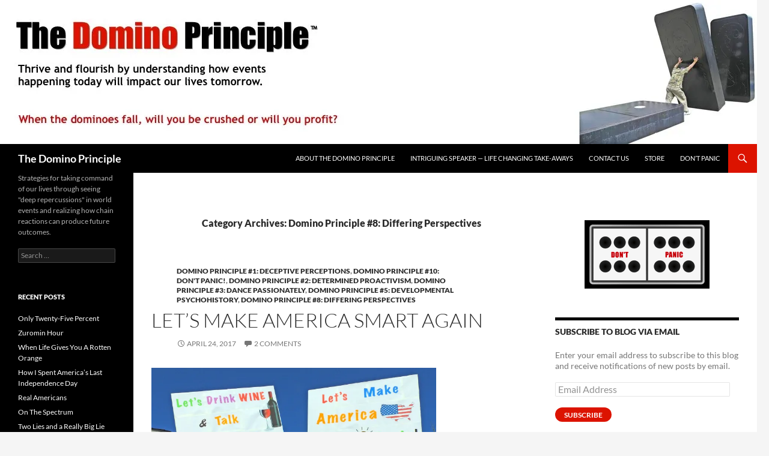

--- FILE ---
content_type: text/html; charset=UTF-8
request_url: https://www.dominoprinciple.com/category/domino-principles/domino-principle-8-differing-perspectives/page/3/
body_size: 109023
content:
<!DOCTYPE html>
<html lang="en-US" xmlns:og="http://ogp.me/ns#" xmlns:fb="http://ogp.me/ns/fb#">
<head>
	<meta charset="UTF-8">
	<meta name="viewport" content="width=device-width, initial-scale=1.0">
	<title>Domino Principle #8: Differing Perspectives Archives - Page 3 of 3 - The Domino Principle</title>
	<link rel="profile" href="https://gmpg.org/xfn/11">
	<link rel="pingback" href="https://www.dominoprinciple.com/wp/xmlrpc.php">
	<meta name='robots' content='index, follow, max-image-preview:large, max-snippet:-1, max-video-preview:-1' />

	<!-- This site is optimized with the Yoast SEO plugin v26.8 - https://yoast.com/product/yoast-seo-wordpress/ -->
	<link rel="canonical" href="https://www.dominoprinciple.com/category/domino-principles/domino-principle-8-differing-perspectives/page/3/" />
	<link rel="prev" href="https://www.dominoprinciple.com/category/domino-principles/domino-principle-8-differing-perspectives/page/2/" />
	<script type="application/ld+json" class="yoast-schema-graph">{"@context":"https://schema.org","@graph":[{"@type":"CollectionPage","@id":"https://www.dominoprinciple.com/category/domino-principles/domino-principle-8-differing-perspectives/","url":"https://www.dominoprinciple.com/category/domino-principles/domino-principle-8-differing-perspectives/page/3/","name":"Domino Principle #8: Differing Perspectives Archives - Page 3 of 3 - The Domino Principle","isPartOf":{"@id":"https://www.dominoprinciple.com/#website"},"breadcrumb":{"@id":"https://www.dominoprinciple.com/category/domino-principles/domino-principle-8-differing-perspectives/page/3/#breadcrumb"},"inLanguage":"en-US"},{"@type":"BreadcrumbList","@id":"https://www.dominoprinciple.com/category/domino-principles/domino-principle-8-differing-perspectives/page/3/#breadcrumb","itemListElement":[{"@type":"ListItem","position":1,"name":"Home","item":"https://www.dominoprinciple.com/"},{"@type":"ListItem","position":2,"name":"Domino Principles","item":"https://www.dominoprinciple.com/category/domino-principles/"},{"@type":"ListItem","position":3,"name":"Domino Principle #8: Differing Perspectives"}]},{"@type":"WebSite","@id":"https://www.dominoprinciple.com/#website","url":"https://www.dominoprinciple.com/","name":"The Domino Principle","description":"Strategies for taking command of our lives through seeing &quot;deep repercussions&quot; in world events and realizing how chain reactions can produce future outcomes.","potentialAction":[{"@type":"SearchAction","target":{"@type":"EntryPoint","urlTemplate":"https://www.dominoprinciple.com/?s={search_term_string}"},"query-input":{"@type":"PropertyValueSpecification","valueRequired":true,"valueName":"search_term_string"}}],"inLanguage":"en-US"}]}</script>
	<!-- / Yoast SEO plugin. -->


<link rel='dns-prefetch' href='//secure.gravatar.com' />
<link rel='dns-prefetch' href='//stats.wp.com' />
<link rel='dns-prefetch' href='//v0.wordpress.com' />
<link rel='dns-prefetch' href='//jetpack.wordpress.com' />
<link rel='dns-prefetch' href='//s0.wp.com' />
<link rel='dns-prefetch' href='//public-api.wordpress.com' />
<link rel='dns-prefetch' href='//0.gravatar.com' />
<link rel='dns-prefetch' href='//1.gravatar.com' />
<link rel='dns-prefetch' href='//2.gravatar.com' />
<link rel='preconnect' href='//c0.wp.com' />
<link rel='preconnect' href='//i0.wp.com' />
<link rel="alternate" type="application/rss+xml" title="The Domino Principle &raquo; Feed" href="https://www.dominoprinciple.com/feed/" />
<link rel="alternate" type="application/rss+xml" title="The Domino Principle &raquo; Comments Feed" href="https://www.dominoprinciple.com/comments/feed/" />
<link rel="alternate" type="application/rss+xml" title="The Domino Principle &raquo; Domino Principle #8: Differing Perspectives Category Feed" href="https://www.dominoprinciple.com/category/domino-principles/domino-principle-8-differing-perspectives/feed/" />
		<!-- This site uses the Google Analytics by MonsterInsights plugin v9.11.1 - Using Analytics tracking - https://www.monsterinsights.com/ -->
		<!-- Note: MonsterInsights is not currently configured on this site. The site owner needs to authenticate with Google Analytics in the MonsterInsights settings panel. -->
					<!-- No tracking code set -->
				<!-- / Google Analytics by MonsterInsights -->
		<style id='wp-img-auto-sizes-contain-inline-css'>
img:is([sizes=auto i],[sizes^="auto," i]){contain-intrinsic-size:3000px 1500px}
/*# sourceURL=wp-img-auto-sizes-contain-inline-css */
</style>
<link rel='stylesheet' id='twentyfourteen-jetpack-css' href='https://c0.wp.com/p/jetpack/15.4/modules/theme-tools/compat/twentyfourteen.css' media='all' />
<link rel='stylesheet' id='dropshadowboxes_css-css' href='https://www.dominoprinciple.com/wp/wp-content/plugins/drop-shadow-boxes/css/dropshadowboxes.css?ver=1.7.14' media='all' />
<style id='wp-emoji-styles-inline-css'>

	img.wp-smiley, img.emoji {
		display: inline !important;
		border: none !important;
		box-shadow: none !important;
		height: 1em !important;
		width: 1em !important;
		margin: 0 0.07em !important;
		vertical-align: -0.1em !important;
		background: none !important;
		padding: 0 !important;
	}
/*# sourceURL=wp-emoji-styles-inline-css */
</style>
<style id='wp-block-library-inline-css'>
:root{--wp-block-synced-color:#7a00df;--wp-block-synced-color--rgb:122,0,223;--wp-bound-block-color:var(--wp-block-synced-color);--wp-editor-canvas-background:#ddd;--wp-admin-theme-color:#007cba;--wp-admin-theme-color--rgb:0,124,186;--wp-admin-theme-color-darker-10:#006ba1;--wp-admin-theme-color-darker-10--rgb:0,107,160.5;--wp-admin-theme-color-darker-20:#005a87;--wp-admin-theme-color-darker-20--rgb:0,90,135;--wp-admin-border-width-focus:2px}@media (min-resolution:192dpi){:root{--wp-admin-border-width-focus:1.5px}}.wp-element-button{cursor:pointer}:root .has-very-light-gray-background-color{background-color:#eee}:root .has-very-dark-gray-background-color{background-color:#313131}:root .has-very-light-gray-color{color:#eee}:root .has-very-dark-gray-color{color:#313131}:root .has-vivid-green-cyan-to-vivid-cyan-blue-gradient-background{background:linear-gradient(135deg,#00d084,#0693e3)}:root .has-purple-crush-gradient-background{background:linear-gradient(135deg,#34e2e4,#4721fb 50%,#ab1dfe)}:root .has-hazy-dawn-gradient-background{background:linear-gradient(135deg,#faaca8,#dad0ec)}:root .has-subdued-olive-gradient-background{background:linear-gradient(135deg,#fafae1,#67a671)}:root .has-atomic-cream-gradient-background{background:linear-gradient(135deg,#fdd79a,#004a59)}:root .has-nightshade-gradient-background{background:linear-gradient(135deg,#330968,#31cdcf)}:root .has-midnight-gradient-background{background:linear-gradient(135deg,#020381,#2874fc)}:root{--wp--preset--font-size--normal:16px;--wp--preset--font-size--huge:42px}.has-regular-font-size{font-size:1em}.has-larger-font-size{font-size:2.625em}.has-normal-font-size{font-size:var(--wp--preset--font-size--normal)}.has-huge-font-size{font-size:var(--wp--preset--font-size--huge)}.has-text-align-center{text-align:center}.has-text-align-left{text-align:left}.has-text-align-right{text-align:right}.has-fit-text{white-space:nowrap!important}#end-resizable-editor-section{display:none}.aligncenter{clear:both}.items-justified-left{justify-content:flex-start}.items-justified-center{justify-content:center}.items-justified-right{justify-content:flex-end}.items-justified-space-between{justify-content:space-between}.screen-reader-text{border:0;clip-path:inset(50%);height:1px;margin:-1px;overflow:hidden;padding:0;position:absolute;width:1px;word-wrap:normal!important}.screen-reader-text:focus{background-color:#ddd;clip-path:none;color:#444;display:block;font-size:1em;height:auto;left:5px;line-height:normal;padding:15px 23px 14px;text-decoration:none;top:5px;width:auto;z-index:100000}html :where(.has-border-color){border-style:solid}html :where([style*=border-top-color]){border-top-style:solid}html :where([style*=border-right-color]){border-right-style:solid}html :where([style*=border-bottom-color]){border-bottom-style:solid}html :where([style*=border-left-color]){border-left-style:solid}html :where([style*=border-width]){border-style:solid}html :where([style*=border-top-width]){border-top-style:solid}html :where([style*=border-right-width]){border-right-style:solid}html :where([style*=border-bottom-width]){border-bottom-style:solid}html :where([style*=border-left-width]){border-left-style:solid}html :where(img[class*=wp-image-]){height:auto;max-width:100%}:where(figure){margin:0 0 1em}html :where(.is-position-sticky){--wp-admin--admin-bar--position-offset:var(--wp-admin--admin-bar--height,0px)}@media screen and (max-width:600px){html :where(.is-position-sticky){--wp-admin--admin-bar--position-offset:0px}}

/*# sourceURL=wp-block-library-inline-css */
</style><style id='global-styles-inline-css'>
:root{--wp--preset--aspect-ratio--square: 1;--wp--preset--aspect-ratio--4-3: 4/3;--wp--preset--aspect-ratio--3-4: 3/4;--wp--preset--aspect-ratio--3-2: 3/2;--wp--preset--aspect-ratio--2-3: 2/3;--wp--preset--aspect-ratio--16-9: 16/9;--wp--preset--aspect-ratio--9-16: 9/16;--wp--preset--color--black: #000000;--wp--preset--color--cyan-bluish-gray: #abb8c3;--wp--preset--color--white: #fff;--wp--preset--color--pale-pink: #f78da7;--wp--preset--color--vivid-red: #cf2e2e;--wp--preset--color--luminous-vivid-orange: #ff6900;--wp--preset--color--luminous-vivid-amber: #fcb900;--wp--preset--color--light-green-cyan: #7bdcb5;--wp--preset--color--vivid-green-cyan: #00d084;--wp--preset--color--pale-cyan-blue: #8ed1fc;--wp--preset--color--vivid-cyan-blue: #0693e3;--wp--preset--color--vivid-purple: #9b51e0;--wp--preset--color--green: #dc1300;--wp--preset--color--dark-gray: #2b2b2b;--wp--preset--color--medium-gray: #767676;--wp--preset--color--light-gray: #f5f5f5;--wp--preset--gradient--vivid-cyan-blue-to-vivid-purple: linear-gradient(135deg,rgb(6,147,227) 0%,rgb(155,81,224) 100%);--wp--preset--gradient--light-green-cyan-to-vivid-green-cyan: linear-gradient(135deg,rgb(122,220,180) 0%,rgb(0,208,130) 100%);--wp--preset--gradient--luminous-vivid-amber-to-luminous-vivid-orange: linear-gradient(135deg,rgb(252,185,0) 0%,rgb(255,105,0) 100%);--wp--preset--gradient--luminous-vivid-orange-to-vivid-red: linear-gradient(135deg,rgb(255,105,0) 0%,rgb(207,46,46) 100%);--wp--preset--gradient--very-light-gray-to-cyan-bluish-gray: linear-gradient(135deg,rgb(238,238,238) 0%,rgb(169,184,195) 100%);--wp--preset--gradient--cool-to-warm-spectrum: linear-gradient(135deg,rgb(74,234,220) 0%,rgb(151,120,209) 20%,rgb(207,42,186) 40%,rgb(238,44,130) 60%,rgb(251,105,98) 80%,rgb(254,248,76) 100%);--wp--preset--gradient--blush-light-purple: linear-gradient(135deg,rgb(255,206,236) 0%,rgb(152,150,240) 100%);--wp--preset--gradient--blush-bordeaux: linear-gradient(135deg,rgb(254,205,165) 0%,rgb(254,45,45) 50%,rgb(107,0,62) 100%);--wp--preset--gradient--luminous-dusk: linear-gradient(135deg,rgb(255,203,112) 0%,rgb(199,81,192) 50%,rgb(65,88,208) 100%);--wp--preset--gradient--pale-ocean: linear-gradient(135deg,rgb(255,245,203) 0%,rgb(182,227,212) 50%,rgb(51,167,181) 100%);--wp--preset--gradient--electric-grass: linear-gradient(135deg,rgb(202,248,128) 0%,rgb(113,206,126) 100%);--wp--preset--gradient--midnight: linear-gradient(135deg,rgb(2,3,129) 0%,rgb(40,116,252) 100%);--wp--preset--font-size--small: 13px;--wp--preset--font-size--medium: 20px;--wp--preset--font-size--large: 36px;--wp--preset--font-size--x-large: 42px;--wp--preset--spacing--20: 0.44rem;--wp--preset--spacing--30: 0.67rem;--wp--preset--spacing--40: 1rem;--wp--preset--spacing--50: 1.5rem;--wp--preset--spacing--60: 2.25rem;--wp--preset--spacing--70: 3.38rem;--wp--preset--spacing--80: 5.06rem;--wp--preset--shadow--natural: 6px 6px 9px rgba(0, 0, 0, 0.2);--wp--preset--shadow--deep: 12px 12px 50px rgba(0, 0, 0, 0.4);--wp--preset--shadow--sharp: 6px 6px 0px rgba(0, 0, 0, 0.2);--wp--preset--shadow--outlined: 6px 6px 0px -3px rgb(255, 255, 255), 6px 6px rgb(0, 0, 0);--wp--preset--shadow--crisp: 6px 6px 0px rgb(0, 0, 0);}:where(.is-layout-flex){gap: 0.5em;}:where(.is-layout-grid){gap: 0.5em;}body .is-layout-flex{display: flex;}.is-layout-flex{flex-wrap: wrap;align-items: center;}.is-layout-flex > :is(*, div){margin: 0;}body .is-layout-grid{display: grid;}.is-layout-grid > :is(*, div){margin: 0;}:where(.wp-block-columns.is-layout-flex){gap: 2em;}:where(.wp-block-columns.is-layout-grid){gap: 2em;}:where(.wp-block-post-template.is-layout-flex){gap: 1.25em;}:where(.wp-block-post-template.is-layout-grid){gap: 1.25em;}.has-black-color{color: var(--wp--preset--color--black) !important;}.has-cyan-bluish-gray-color{color: var(--wp--preset--color--cyan-bluish-gray) !important;}.has-white-color{color: var(--wp--preset--color--white) !important;}.has-pale-pink-color{color: var(--wp--preset--color--pale-pink) !important;}.has-vivid-red-color{color: var(--wp--preset--color--vivid-red) !important;}.has-luminous-vivid-orange-color{color: var(--wp--preset--color--luminous-vivid-orange) !important;}.has-luminous-vivid-amber-color{color: var(--wp--preset--color--luminous-vivid-amber) !important;}.has-light-green-cyan-color{color: var(--wp--preset--color--light-green-cyan) !important;}.has-vivid-green-cyan-color{color: var(--wp--preset--color--vivid-green-cyan) !important;}.has-pale-cyan-blue-color{color: var(--wp--preset--color--pale-cyan-blue) !important;}.has-vivid-cyan-blue-color{color: var(--wp--preset--color--vivid-cyan-blue) !important;}.has-vivid-purple-color{color: var(--wp--preset--color--vivid-purple) !important;}.has-black-background-color{background-color: var(--wp--preset--color--black) !important;}.has-cyan-bluish-gray-background-color{background-color: var(--wp--preset--color--cyan-bluish-gray) !important;}.has-white-background-color{background-color: var(--wp--preset--color--white) !important;}.has-pale-pink-background-color{background-color: var(--wp--preset--color--pale-pink) !important;}.has-vivid-red-background-color{background-color: var(--wp--preset--color--vivid-red) !important;}.has-luminous-vivid-orange-background-color{background-color: var(--wp--preset--color--luminous-vivid-orange) !important;}.has-luminous-vivid-amber-background-color{background-color: var(--wp--preset--color--luminous-vivid-amber) !important;}.has-light-green-cyan-background-color{background-color: var(--wp--preset--color--light-green-cyan) !important;}.has-vivid-green-cyan-background-color{background-color: var(--wp--preset--color--vivid-green-cyan) !important;}.has-pale-cyan-blue-background-color{background-color: var(--wp--preset--color--pale-cyan-blue) !important;}.has-vivid-cyan-blue-background-color{background-color: var(--wp--preset--color--vivid-cyan-blue) !important;}.has-vivid-purple-background-color{background-color: var(--wp--preset--color--vivid-purple) !important;}.has-black-border-color{border-color: var(--wp--preset--color--black) !important;}.has-cyan-bluish-gray-border-color{border-color: var(--wp--preset--color--cyan-bluish-gray) !important;}.has-white-border-color{border-color: var(--wp--preset--color--white) !important;}.has-pale-pink-border-color{border-color: var(--wp--preset--color--pale-pink) !important;}.has-vivid-red-border-color{border-color: var(--wp--preset--color--vivid-red) !important;}.has-luminous-vivid-orange-border-color{border-color: var(--wp--preset--color--luminous-vivid-orange) !important;}.has-luminous-vivid-amber-border-color{border-color: var(--wp--preset--color--luminous-vivid-amber) !important;}.has-light-green-cyan-border-color{border-color: var(--wp--preset--color--light-green-cyan) !important;}.has-vivid-green-cyan-border-color{border-color: var(--wp--preset--color--vivid-green-cyan) !important;}.has-pale-cyan-blue-border-color{border-color: var(--wp--preset--color--pale-cyan-blue) !important;}.has-vivid-cyan-blue-border-color{border-color: var(--wp--preset--color--vivid-cyan-blue) !important;}.has-vivid-purple-border-color{border-color: var(--wp--preset--color--vivid-purple) !important;}.has-vivid-cyan-blue-to-vivid-purple-gradient-background{background: var(--wp--preset--gradient--vivid-cyan-blue-to-vivid-purple) !important;}.has-light-green-cyan-to-vivid-green-cyan-gradient-background{background: var(--wp--preset--gradient--light-green-cyan-to-vivid-green-cyan) !important;}.has-luminous-vivid-amber-to-luminous-vivid-orange-gradient-background{background: var(--wp--preset--gradient--luminous-vivid-amber-to-luminous-vivid-orange) !important;}.has-luminous-vivid-orange-to-vivid-red-gradient-background{background: var(--wp--preset--gradient--luminous-vivid-orange-to-vivid-red) !important;}.has-very-light-gray-to-cyan-bluish-gray-gradient-background{background: var(--wp--preset--gradient--very-light-gray-to-cyan-bluish-gray) !important;}.has-cool-to-warm-spectrum-gradient-background{background: var(--wp--preset--gradient--cool-to-warm-spectrum) !important;}.has-blush-light-purple-gradient-background{background: var(--wp--preset--gradient--blush-light-purple) !important;}.has-blush-bordeaux-gradient-background{background: var(--wp--preset--gradient--blush-bordeaux) !important;}.has-luminous-dusk-gradient-background{background: var(--wp--preset--gradient--luminous-dusk) !important;}.has-pale-ocean-gradient-background{background: var(--wp--preset--gradient--pale-ocean) !important;}.has-electric-grass-gradient-background{background: var(--wp--preset--gradient--electric-grass) !important;}.has-midnight-gradient-background{background: var(--wp--preset--gradient--midnight) !important;}.has-small-font-size{font-size: var(--wp--preset--font-size--small) !important;}.has-medium-font-size{font-size: var(--wp--preset--font-size--medium) !important;}.has-large-font-size{font-size: var(--wp--preset--font-size--large) !important;}.has-x-large-font-size{font-size: var(--wp--preset--font-size--x-large) !important;}
/*# sourceURL=global-styles-inline-css */
</style>

<style id='classic-theme-styles-inline-css'>
/*! This file is auto-generated */
.wp-block-button__link{color:#fff;background-color:#32373c;border-radius:9999px;box-shadow:none;text-decoration:none;padding:calc(.667em + 2px) calc(1.333em + 2px);font-size:1.125em}.wp-block-file__button{background:#32373c;color:#fff;text-decoration:none}
/*# sourceURL=/wp-includes/css/classic-themes.min.css */
</style>
<link rel='stylesheet' id='wp-components-css' href='https://c0.wp.com/c/6.9/wp-includes/css/dist/components/style.min.css' media='all' />
<link rel='stylesheet' id='wp-preferences-css' href='https://c0.wp.com/c/6.9/wp-includes/css/dist/preferences/style.min.css' media='all' />
<link rel='stylesheet' id='wp-block-editor-css' href='https://c0.wp.com/c/6.9/wp-includes/css/dist/block-editor/style.min.css' media='all' />
<link rel='stylesheet' id='wp-reusable-blocks-css' href='https://c0.wp.com/c/6.9/wp-includes/css/dist/reusable-blocks/style.min.css' media='all' />
<link rel='stylesheet' id='wp-patterns-css' href='https://c0.wp.com/c/6.9/wp-includes/css/dist/patterns/style.min.css' media='all' />
<link rel='stylesheet' id='wp-editor-css' href='https://c0.wp.com/c/6.9/wp-includes/css/dist/editor/style.min.css' media='all' />
<link rel='stylesheet' id='drop_shadow_block-style-css-css' href='https://www.dominoprinciple.com/wp/wp-content/plugins/drop-shadow-boxes/block/blocks.style.build.css?ver=1.7.14' media='all' />
<link rel='stylesheet' id='twentyfourteen-lato-css' href='https://www.dominoprinciple.com/wp/wp-content/themes/twentyfourteen/fonts/font-lato.css?ver=20230328' media='all' />
<link rel='stylesheet' id='genericons-css' href='https://c0.wp.com/p/jetpack/15.4/_inc/genericons/genericons/genericons.css' media='all' />
<link rel='stylesheet' id='twentyfourteen-style-css' href='https://www.dominoprinciple.com/wp/wp-content/themes/twentyfourteen/style.css?ver=20251202' media='all' />
<link rel='stylesheet' id='twentyfourteen-block-style-css' href='https://www.dominoprinciple.com/wp/wp-content/themes/twentyfourteen/css/blocks.css?ver=20250715' media='all' />
<link rel='stylesheet' id='jetpack-subscriptions-css' href='https://c0.wp.com/p/jetpack/15.4/_inc/build/subscriptions/subscriptions.min.css' media='all' />
<style id='jetpack_facebook_likebox-inline-css'>
.widget_facebook_likebox {
	overflow: hidden;
}

/*# sourceURL=https://www.dominoprinciple.com/wp/wp-content/plugins/jetpack/modules/widgets/facebook-likebox/style.css */
</style>
<link rel='stylesheet' id='ecae-frontend-css' href='https://www.dominoprinciple.com/wp/wp-content/plugins/easy-custom-auto-excerpt/assets/style-frontend.css?ver=2.5.0' media='all' />
<style id='ecae-frontend-inline-css'>
@import url(https://fonts.googleapis.com/css?family=Open+Sans:300italic,400italic,600italic,700italic,800italic,400,300,600,700,800&subset=latin,cyrillic-ext,latin-ext);span.ecae-button { font-family: 'Open Sans', Helvetica, Arial, sans-serif; }
/*# sourceURL=ecae-frontend-inline-css */
</style>
<link rel='stylesheet' id='ecae-buttonskin-black-css' href='https://www.dominoprinciple.com/wp/wp-content/plugins/easy-custom-auto-excerpt/buttons/ecae-buttonskin-black.css?ver=2.5.0' media='all' />
<link rel='stylesheet' id='sharedaddy-css' href='https://c0.wp.com/p/jetpack/15.4/modules/sharedaddy/sharing.css' media='all' />
<link rel='stylesheet' id='social-logos-css' href='https://c0.wp.com/p/jetpack/15.4/_inc/social-logos/social-logos.min.css' media='all' />
<link rel='stylesheet' id='dashicons-css' href='https://c0.wp.com/c/6.9/wp-includes/css/dashicons.min.css' media='all' />
<link rel='stylesheet' id='thickbox-css' href='https://c0.wp.com/c/6.9/wp-includes/js/thickbox/thickbox.css' media='all' />
<script src="https://c0.wp.com/c/6.9/wp-includes/js/jquery/jquery.min.js" id="jquery-core-js"></script>
<script src="https://c0.wp.com/c/6.9/wp-includes/js/jquery/jquery-migrate.min.js" id="jquery-migrate-js"></script>
<script src="https://www.dominoprinciple.com/wp/wp-content/themes/twentyfourteen/js/functions.js?ver=20250729" id="twentyfourteen-script-js" defer data-wp-strategy="defer"></script>
<script src="https://www.dominoprinciple.com/wp/wp-content/plugins/wp-ajax-edit-comments/js/jquery.colorbox.min.js?ver=6.1" id="colorbox-js"></script>
<link rel="https://api.w.org/" href="https://www.dominoprinciple.com/wp-json/" /><link rel="alternate" title="JSON" type="application/json" href="https://www.dominoprinciple.com/wp-json/wp/v2/categories/19" /><link rel="EditURI" type="application/rsd+xml" title="RSD" href="https://www.dominoprinciple.com/wp/xmlrpc.php?rsd" />
<meta name="generator" content="WordPress 6.9" />
<link rel='shortlink' href='https://tinyurl.com/y2m9tfq9' />
<style id="fourteen-colors" type="text/css">
		/* Custom accent color. */
		button,
		.button,
		.contributor-posts-link,
		input[type="button"],
		input[type="reset"],
		input[type="submit"],
		.search-toggle,
		.hentry .mejs-controls .mejs-time-rail .mejs-time-current,
		.widget .mejs-controls .mejs-time-rail .mejs-time-current,
		.hentry .mejs-overlay:hover .mejs-overlay-button,
		.widget .mejs-overlay:hover .mejs-overlay-button,
		.widget button,
		.widget .button,
		.widget input[type="button"],
		.widget input[type="reset"],
		.widget input[type="submit"],
		.widget_calendar tbody a,
		.content-sidebar .widget input[type="button"],
		.content-sidebar .widget input[type="reset"],
		.content-sidebar .widget input[type="submit"],
		.slider-control-paging .slider-active:before,
		.slider-control-paging .slider-active:hover:before,
		.slider-direction-nav a:hover,
		.ie8 .primary-navigation ul ul,
		.ie8 .secondary-navigation ul ul,
		.ie8 .primary-navigation li:hover > a,
		.ie8 .primary-navigation li.focus > a,
		.ie8 .secondary-navigation li:hover > a,
		.ie8 .secondary-navigation li.focus > a {
			background-color: #dc1300;
		}

		.site-navigation a:hover {
			color: #dc1300;
		}

		::-moz-selection {
			background: #dc1300;
		}

		::selection {
			background: #dc1300;
		}

		.paging-navigation .page-numbers.current {
			border-color: #dc1300;
		}

		@media screen and (min-width: 782px) {
			.primary-navigation li:hover > a,
			.primary-navigation li.focus > a,
			.primary-navigation ul ul {
				background-color: #dc1300;
			}
		}

		@media screen and (min-width: 1008px) {
			.secondary-navigation li:hover > a,
			.secondary-navigation li.focus > a,
			.secondary-navigation ul ul {
				background-color: #dc1300;
			}
		}
	
			.contributor-posts-link,
			button,
			.button,
			input[type="button"],
			input[type="reset"],
			input[type="submit"],
			.search-toggle:before,
			.hentry .mejs-overlay:hover .mejs-overlay-button,
			.widget .mejs-overlay:hover .mejs-overlay-button,
			.widget button,
			.widget .button,
			.widget input[type="button"],
			.widget input[type="reset"],
			.widget input[type="submit"],
			.widget_calendar tbody a,
			.widget_calendar tbody a:hover,
			.site-footer .widget_calendar tbody a,
			.content-sidebar .widget input[type="button"],
			.content-sidebar .widget input[type="reset"],
			.content-sidebar .widget input[type="submit"],
			button:hover,
			button:focus,
			.button:hover,
			.button:focus,
			.widget a.button:hover,
			.widget a.button:focus,
			.widget a.button:active,
			.content-sidebar .widget a.button,
			.content-sidebar .widget a.button:hover,
			.content-sidebar .widget a.button:focus,
			.content-sidebar .widget a.button:active,
			.contributor-posts-link:hover,
			.contributor-posts-link:active,
			input[type="button"]:hover,
			input[type="button"]:focus,
			input[type="reset"]:hover,
			input[type="reset"]:focus,
			input[type="submit"]:hover,
			input[type="submit"]:focus,
			.slider-direction-nav a:hover:before {
				color: #fff;
			}

			@media screen and (min-width: 782px) {
				.primary-navigation ul ul a,
				.primary-navigation li:hover > a,
				.primary-navigation li.focus > a,
				.primary-navigation ul ul {
					color: #fff;
				}
			}

			@media screen and (min-width: 1008px) {
				.secondary-navigation ul ul a,
				.secondary-navigation li:hover > a,
				.secondary-navigation li.focus > a,
				.secondary-navigation ul ul {
					color: #fff;
				}
			}
		
		/* Generated variants of custom accent color. */
		a,
		.content-sidebar .widget a {
			color: #dc1300;
		}

		.contributor-posts-link:hover,
		.button:hover,
		.button:focus,
		.slider-control-paging a:hover:before,
		.search-toggle:hover,
		.search-toggle.active,
		.search-box,
		.widget_calendar tbody a:hover,
		button:hover,
		button:focus,
		input[type="button"]:hover,
		input[type="button"]:focus,
		input[type="reset"]:hover,
		input[type="reset"]:focus,
		input[type="submit"]:hover,
		input[type="submit"]:focus,
		.widget button:hover,
		.widget .button:hover,
		.widget button:focus,
		.widget .button:focus,
		.widget input[type="button"]:hover,
		.widget input[type="button"]:focus,
		.widget input[type="reset"]:hover,
		.widget input[type="reset"]:focus,
		.widget input[type="submit"]:hover,
		.widget input[type="submit"]:focus,
		.content-sidebar .widget input[type="button"]:hover,
		.content-sidebar .widget input[type="button"]:focus,
		.content-sidebar .widget input[type="reset"]:hover,
		.content-sidebar .widget input[type="reset"]:focus,
		.content-sidebar .widget input[type="submit"]:hover,
		.content-sidebar .widget input[type="submit"]:focus,
		.ie8 .primary-navigation ul ul a:hover,
		.ie8 .primary-navigation ul ul li.focus > a,
		.ie8 .secondary-navigation ul ul a:hover,
		.ie8 .secondary-navigation ul ul li.focus > a {
			background-color: #f9301d;
		}

		.featured-content a:hover,
		.featured-content .entry-title a:hover,
		.widget a:hover,
		.widget-title a:hover,
		.widget_twentyfourteen_ephemera .entry-meta a:hover,
		.hentry .mejs-controls .mejs-button button:hover,
		.widget .mejs-controls .mejs-button button:hover,
		.site-info a:hover,
		.featured-content a:hover {
			color: #f9301d;
		}

		a:active,
		a:hover,
		.entry-title a:hover,
		.entry-meta a:hover,
		.cat-links a:hover,
		.entry-content .edit-link a:hover,
		.post-navigation a:hover,
		.image-navigation a:hover,
		.comment-author a:hover,
		.comment-list .pingback a:hover,
		.comment-list .trackback a:hover,
		.comment-metadata a:hover,
		.comment-reply-title small a:hover,
		.content-sidebar .widget a:hover,
		.content-sidebar .widget .widget-title a:hover,
		.content-sidebar .widget_twentyfourteen_ephemera .entry-meta a:hover {
			color: #f9301d;
		}

		.page-links a:hover,
		.paging-navigation a:hover {
			border-color: #f9301d;
		}

		.entry-meta .tag-links a:hover:before {
			border-right-color: #f9301d;
		}

		.page-links a:hover,
		.entry-meta .tag-links a:hover {
			background-color: #f9301d;
		}

		@media screen and (min-width: 782px) {
			.primary-navigation ul ul a:hover,
			.primary-navigation ul ul li.focus > a {
				background-color: #f9301d;
			}
		}

		@media screen and (min-width: 1008px) {
			.secondary-navigation ul ul a:hover,
			.secondary-navigation ul ul li.focus > a {
				background-color: #f9301d;
			}
		}

		button:active,
		.button:active,
		.contributor-posts-link:active,
		input[type="button"]:active,
		input[type="reset"]:active,
		input[type="submit"]:active,
		.widget input[type="button"]:active,
		.widget input[type="reset"]:active,
		.widget input[type="submit"]:active,
		.content-sidebar .widget input[type="button"]:active,
		.content-sidebar .widget input[type="reset"]:active,
		.content-sidebar .widget input[type="submit"]:active {
			background-color: #ff4431;
		}

		.site-navigation .current_page_item > a,
		.site-navigation .current_page_ancestor > a,
		.site-navigation .current-menu-item > a,
		.site-navigation .current-menu-ancestor > a {
			color: #ff4431;
		}
	</style>	<style>img#wpstats{display:none}</style>
		<style type='text/css' id='Responsive_Column_Widgets_1.2.7' >
            .responsive_column_widgets_box .widget {
                padding: 4px;
                width: auto;
                height: auto;
            }

            .responsive_column_widgets_column_hide {
                display: none !important;
            }
            
            /* REMOVE MARGINS AS ALL GO FULL WIDTH AT 240 PIXELS */
            @media only screen and (max-width: 240px) {
                .responsive_column_widgets_column { 
                    margin: 1% 0 1% 0;
                }
            }
            
            /*  GROUPING  ============================================================================= */
            .responsive_column_widgets_box:before,
            .responsive_column_widgets_box:after {
                content: '';
                display: table;
            }
            .responsive_column_widgets_box:after {
                clear:both;
            }
            .responsive_column_widgets_box {
                float: none;
                width: 100%;        
                margin-left: auto;
                margin-right: auto;
                zoom:1; /* For IE 6/7 (trigger hasLayout) */
            }

            /* GRID COLUMN SETUP  */
            .responsive_column_widgets_column {
                display: block;
                float: left;
                margin: 1% 0 1% 1.6%;                
            }     
            
            /* all browsers except IE6 and lower */
            .responsive_column_widgets_column:first-child { 
                margin-left: 0; 
            }
            
            /* 
             * Remove the left margin of the first column. This should be done after all setting margins of columns for IE8. 
             * If declared earlier and there is a rule setting left margin of first columns, then it takes effect instead in IE8.
             */
            .responsive_column_widgets_column_1 {
                margin-left: 0px;
                clear: left;
            }            
            
            /*  GRID  ============================================================================= */
            .element_of_1 { width: 100%; }
            .element_of_2 { width: 49.2%; }
            .element_of_3 { width: 32.2%; }
            .element_of_4 { width: 23.8%; }
            .element_of_5 { width: 18.72%; }
            .element_of_6 { width: 15.33%; }
            .element_of_7 { width: 12.91%; }
            .element_of_8 { width: 11.1%; }
            .element_of_9 { width: 9.68%; }
            .element_of_10 { width: 8.56%; }
            .element_of_11 { width: 7.63%; }
            .element_of_12 { width: 6.86%; }
            
            /*  GRID for Col-spans ============================================================================= */
             .element_2_of_2 { width: 100%; }
 .element_2_of_3 { width: 66%; }
 .element_3_of_3 { width: 100%; }
 .element_2_of_4 { width: 49.2%; }
 .element_3_of_4 { width: 74.6%; }
 .element_4_of_4 { width: 100%; }
 .element_2_of_5 { width: 39.04%; }
 .element_3_of_5 { width: 59.36%; }
 .element_4_of_5 { width: 79.68%; }
 .element_5_of_5 { width: 100%; }
 .element_2_of_6 { width: 32.26%; }
 .element_3_of_6 { width: 49.19%; }
 .element_4_of_6 { width: 66.12%; }
 .element_5_of_6 { width: 83.05%; }
 .element_6_of_6 { width: 100%; }
 .element_2_of_7 { width: 27.42%; }
 .element_3_of_7 { width: 41.93%; }
 .element_4_of_7 { width: 56.44%; }
 .element_5_of_7 { width: 70.95%; }
 .element_6_of_7 { width: 85.46%; }
 .element_7_of_7 { width: 100%; }
 .element_2_of_8 { width: 23.8%; }
 .element_3_of_8 { width: 36.5%; }
 .element_4_of_8 { width: 49.2%; }
 .element_5_of_8 { width: 61.9%; }
 .element_6_of_8 { width: 74.6%; }
 .element_7_of_8 { width: 87.3%; }
 .element_8_of_8 { width: 100%; }
 .element_2_of_9 { width: 20.96%; }
 .element_3_of_9 { width: 32.24%; }
 .element_4_of_9 { width: 43.52%; }
 .element_5_of_9 { width: 54.8%; }
 .element_6_of_9 { width: 66.08%; }
 .element_7_of_9 { width: 77.36%; }
 .element_8_of_9 { width: 88.64%; }
 .element_9_of_9 { width: 100%; }
 .element_2_of_10 { width: 18.72%; }
 .element_3_of_10 { width: 28.88%; }
 .element_4_of_10 { width: 39.04%; }
 .element_5_of_10 { width: 49.2%; }
 .element_6_of_10 { width: 59.36%; }
 .element_7_of_10 { width: 69.52%; }
 .element_8_of_10 { width: 79.68%; }
 .element_9_of_10 { width: 89.84%; }
 .element_10_of_10 { width: 100%; }
 .element_2_of_11 { width: 16.86%; }
 .element_3_of_11 { width: 26.09%; }
 .element_4_of_11 { width: 35.32%; }
 .element_5_of_11 { width: 44.55%; }
 .element_6_of_11 { width: 53.78%; }
 .element_7_of_11 { width: 63.01%; }
 .element_8_of_11 { width: 72.24%; }
 .element_9_of_11 { width: 81.47%; }
 .element_10_of_11 { width: 90.7%; }
 .element_11_of_11 { width: 100%; }
 .element_2_of_12 { width: 15.32%; }
 .element_3_of_12 { width: 23.78%; }
 .element_4_of_12 { width: 32.24%; }
 .element_5_of_12 { width: 40.7%; }
 .element_6_of_12 { width: 49.16%; }
 .element_7_of_12 { width: 57.62%; }
 .element_8_of_12 { width: 66.08%; }
 .element_9_of_12 { width: 74.54%; }
 .element_10_of_12 { width: 83%; }
 .element_11_of_12 { width: 91.46%; }
 .element_12_of_12 { width: 100%; }
            
            /* Responsive Column Widget Box Widget */
            .widget_box_widget .responsive_column_widgets_box {
                margin-top: 0px;
            }
            .responsive_column_widgets_column.widget_box_widget { 
                margin-top: 0px;
                margin-left: 0px;
            }
            
            /* Twenty Thirteen support */
            .site-main .responsive_column_widgets_box.widget-area {
                width: 100%;
                margin-right: auto;
                float: none;
            }
            .widget_box_widget div.widget {
                background:none;
            }            
            
            /* Twenty Fourteen Support */
            .responsive_column_widgets_box.content-sidebar {
                padding: 0;
            }
        </style>
<style type="text/css" id="style_custom_responsive_column_widgets_83c3fa2a7e0291cfb4fc287ad856e660">.responsive_column_widgets { display: inline-block; width: 100%; }</style>
<style type='text/css' class='style_responsive_column_widgets_83c3fa2a7e0291cfb4fc287ad856e660'>@media only screen and (min-width: 1px) and (max-width: 600px) {
.responsive_column_widgets .responsive_column_widgets_column {                
                margin-left: 1.6%;
            }
 .responsive_column_widgets .responsive_column_widgets_column_600_element_of_1 { width:100%; clear: left; margin: 1% 0 1% 0; display: block; float:left; } 
 .responsive_column_widgets .responsive_column_widgets_column_600_element_of_2 { width:49.2%; display: block; float:left; } 
 .responsive_column_widgets .responsive_column_widgets_column_600_element_of_3 { width:32.2%; display: block; float:left; } 
 .responsive_column_widgets .responsive_column_widgets_column_600_element_of_4 { width:23.8%; display: block; float:left; } 
 .responsive_column_widgets .responsive_column_widgets_column_600_element_of_5 { width:18.72%; display: block; float:left; } 
 .responsive_column_widgets .responsive_column_widgets_column_600_element_of_6 { width:15.33%; display: block; float:left; } 
 .responsive_column_widgets .responsive_column_widgets_column_600_element_of_7 { width:12.91%; display: block; float:left; } 
 .responsive_column_widgets .responsive_column_widgets_column_600_element_of_8 { width:11.1%; display: block; float:left; } 
 .responsive_column_widgets .responsive_column_widgets_column_600_element_of_9 { width:9.68%; display: block; float:left; } 
 .responsive_column_widgets .responsive_column_widgets_column_600_element_of_10 { width:8.56%; display: block; float:left; } 
 .responsive_column_widgets .responsive_column_widgets_column_600_element_of_11 { width:7.63%; display: block; float:left; } 
 .responsive_column_widgets .responsive_column_widgets_column_600_element_of_12 { width:6.86%; display: block; float:left; } 
 .responsive_column_widgets .responsive_column_widgets_column_600_element_2_of_2 { width: 100%; }
 .responsive_column_widgets .responsive_column_widgets_column_600_element_2_of_3 { width: 66%; }
 .responsive_column_widgets .responsive_column_widgets_column_600_element_3_of_3 { width: 100%; }
 .responsive_column_widgets .responsive_column_widgets_column_600_element_2_of_4 { width: 49.2%; }
 .responsive_column_widgets .responsive_column_widgets_column_600_element_3_of_4 { width: 74.6%; }
 .responsive_column_widgets .responsive_column_widgets_column_600_element_4_of_4 { width: 100%; }
 .responsive_column_widgets .responsive_column_widgets_column_600_element_2_of_5 { width: 39.04%; }
 .responsive_column_widgets .responsive_column_widgets_column_600_element_3_of_5 { width: 59.36%; }
 .responsive_column_widgets .responsive_column_widgets_column_600_element_4_of_5 { width: 79.68%; }
 .responsive_column_widgets .responsive_column_widgets_column_600_element_5_of_5 { width: 100%; }
 .responsive_column_widgets .responsive_column_widgets_column_600_element_2_of_6 { width: 32.26%; }
 .responsive_column_widgets .responsive_column_widgets_column_600_element_3_of_6 { width: 49.19%; }
 .responsive_column_widgets .responsive_column_widgets_column_600_element_4_of_6 { width: 66.12%; }
 .responsive_column_widgets .responsive_column_widgets_column_600_element_5_of_6 { width: 83.05%; }
 .responsive_column_widgets .responsive_column_widgets_column_600_element_6_of_6 { width: 100%; }
 .responsive_column_widgets .responsive_column_widgets_column_600_element_2_of_7 { width: 27.42%; }
 .responsive_column_widgets .responsive_column_widgets_column_600_element_3_of_7 { width: 41.93%; }
 .responsive_column_widgets .responsive_column_widgets_column_600_element_4_of_7 { width: 56.44%; }
 .responsive_column_widgets .responsive_column_widgets_column_600_element_5_of_7 { width: 70.95%; }
 .responsive_column_widgets .responsive_column_widgets_column_600_element_6_of_7 { width: 85.46%; }
 .responsive_column_widgets .responsive_column_widgets_column_600_element_7_of_7 { width: 100%; }
 .responsive_column_widgets .responsive_column_widgets_column_600_element_2_of_8 { width: 23.8%; }
 .responsive_column_widgets .responsive_column_widgets_column_600_element_3_of_8 { width: 36.5%; }
 .responsive_column_widgets .responsive_column_widgets_column_600_element_4_of_8 { width: 49.2%; }
 .responsive_column_widgets .responsive_column_widgets_column_600_element_5_of_8 { width: 61.9%; }
 .responsive_column_widgets .responsive_column_widgets_column_600_element_6_of_8 { width: 74.6%; }
 .responsive_column_widgets .responsive_column_widgets_column_600_element_7_of_8 { width: 87.3%; }
 .responsive_column_widgets .responsive_column_widgets_column_600_element_8_of_8 { width: 100%; }
 .responsive_column_widgets .responsive_column_widgets_column_600_element_2_of_9 { width: 20.96%; }
 .responsive_column_widgets .responsive_column_widgets_column_600_element_3_of_9 { width: 32.24%; }
 .responsive_column_widgets .responsive_column_widgets_column_600_element_4_of_9 { width: 43.52%; }
 .responsive_column_widgets .responsive_column_widgets_column_600_element_5_of_9 { width: 54.8%; }
 .responsive_column_widgets .responsive_column_widgets_column_600_element_6_of_9 { width: 66.08%; }
 .responsive_column_widgets .responsive_column_widgets_column_600_element_7_of_9 { width: 77.36%; }
 .responsive_column_widgets .responsive_column_widgets_column_600_element_8_of_9 { width: 88.64%; }
 .responsive_column_widgets .responsive_column_widgets_column_600_element_9_of_9 { width: 100%; }
 .responsive_column_widgets .responsive_column_widgets_column_600_element_2_of_10 { width: 18.72%; }
 .responsive_column_widgets .responsive_column_widgets_column_600_element_3_of_10 { width: 28.88%; }
 .responsive_column_widgets .responsive_column_widgets_column_600_element_4_of_10 { width: 39.04%; }
 .responsive_column_widgets .responsive_column_widgets_column_600_element_5_of_10 { width: 49.2%; }
 .responsive_column_widgets .responsive_column_widgets_column_600_element_6_of_10 { width: 59.36%; }
 .responsive_column_widgets .responsive_column_widgets_column_600_element_7_of_10 { width: 69.52%; }
 .responsive_column_widgets .responsive_column_widgets_column_600_element_8_of_10 { width: 79.68%; }
 .responsive_column_widgets .responsive_column_widgets_column_600_element_9_of_10 { width: 89.84%; }
 .responsive_column_widgets .responsive_column_widgets_column_600_element_10_of_10 { width: 100%; }
 .responsive_column_widgets .responsive_column_widgets_column_600_element_2_of_11 { width: 16.86%; }
 .responsive_column_widgets .responsive_column_widgets_column_600_element_3_of_11 { width: 26.09%; }
 .responsive_column_widgets .responsive_column_widgets_column_600_element_4_of_11 { width: 35.32%; }
 .responsive_column_widgets .responsive_column_widgets_column_600_element_5_of_11 { width: 44.55%; }
 .responsive_column_widgets .responsive_column_widgets_column_600_element_6_of_11 { width: 53.78%; }
 .responsive_column_widgets .responsive_column_widgets_column_600_element_7_of_11 { width: 63.01%; }
 .responsive_column_widgets .responsive_column_widgets_column_600_element_8_of_11 { width: 72.24%; }
 .responsive_column_widgets .responsive_column_widgets_column_600_element_9_of_11 { width: 81.47%; }
 .responsive_column_widgets .responsive_column_widgets_column_600_element_10_of_11 { width: 90.7%; }
 .responsive_column_widgets .responsive_column_widgets_column_600_element_11_of_11 { width: 100%; }
 .responsive_column_widgets .responsive_column_widgets_column_600_element_2_of_12 { width: 15.32%; }
 .responsive_column_widgets .responsive_column_widgets_column_600_element_3_of_12 { width: 23.78%; }
 .responsive_column_widgets .responsive_column_widgets_column_600_element_4_of_12 { width: 32.24%; }
 .responsive_column_widgets .responsive_column_widgets_column_600_element_5_of_12 { width: 40.7%; }
 .responsive_column_widgets .responsive_column_widgets_column_600_element_6_of_12 { width: 49.16%; }
 .responsive_column_widgets .responsive_column_widgets_column_600_element_7_of_12 { width: 57.62%; }
 .responsive_column_widgets .responsive_column_widgets_column_600_element_8_of_12 { width: 66.08%; }
 .responsive_column_widgets .responsive_column_widgets_column_600_element_9_of_12 { width: 74.54%; }
 .responsive_column_widgets .responsive_column_widgets_column_600_element_10_of_12 { width: 83%; }
 .responsive_column_widgets .responsive_column_widgets_column_600_element_11_of_12 { width: 91.46%; }
 .responsive_column_widgets .responsive_column_widgets_column_600_element_12_of_12 { width: 100%; }
 .responsive_column_widgets .responsive_column_widgets_column_600_1 { 
                    clear: left; 
                    margin-left: 0px; 
                } 
                
 .responsive_column_widgets .responsive_column_widgets_column_600_hide { display: none; } 
}
@media only screen and (min-width: 602px) {
            .responsive_column_widgets .responsive_column_widgets_column.responsive_column_widgets_column_1 {
                margin-left: 0px;
            }
        }
</style><style>.recentcomments a{display:inline !important;padding:0 !important;margin:0 !important;}</style><link rel="icon" href="https://i0.wp.com/www.dominoprinciple.com/wp/wp-content/uploads/2015/02/favicon-lg-54d735bcv1_site_icon.png?fit=32%2C32&#038;ssl=1" sizes="32x32" />
<link rel="icon" href="https://i0.wp.com/www.dominoprinciple.com/wp/wp-content/uploads/2015/02/favicon-lg-54d735bcv1_site_icon.png?fit=192%2C192&#038;ssl=1" sizes="192x192" />
<link rel="apple-touch-icon" href="https://i0.wp.com/www.dominoprinciple.com/wp/wp-content/uploads/2015/02/favicon-lg-54d735bcv1_site_icon.png?fit=180%2C180&#038;ssl=1" />
<meta name="msapplication-TileImage" content="https://i0.wp.com/www.dominoprinciple.com/wp/wp-content/uploads/2015/02/favicon-lg-54d735bcv1_site_icon.png?fit=270%2C270&#038;ssl=1" />
		<style id="wp-custom-css">
			/*
Welcome to Custom CSS!

CSS (Cascading Style Sheets) is a kind of code that tells the browser how
to render a web page. You may delete these comments and get started with
your customizations.

By default, your stylesheet will be loaded after the theme stylesheets,
which means that your rules can take precedence and override the theme CSS
rules. Just write here what you want to change, you don't need to copy all
your theme's stylesheet content.
*/
.site-info {
	display: none;
}

.copyr {
	text-align: left;
}

#text-2 {
	width: 100%;
}

/** Fix strangely narrow defaults of 2014 theme */
.site-content .entry-header,
.site-content .entry-content,
.site-content .entry-summary,
.site-content .entry-meta,
.page-content,
.post-navigation,
.image-navigation,
.comments-area {
	max-width: 85%;
}		</style>
		
<!-- Styles cached and displayed inline for speed. Generated by http://stylesplugin.com -->
<style type="text/css" id="styles-plugin-css">

</style>

    <!-- START - Open Graph and Twitter Card Tags 3.3.8 -->
     <!-- Facebook Open Graph -->
      <meta property="og:locale" content="en_US"/>
      <meta property="og:site_name" content="The Domino Principle"/>
      <meta property="og:title" content="Domino Principle #8: Differing Perspectives Archives - Page 3 of 3 - The Domino Principle"/>
      <meta property="og:url" content="https://www.dominoprinciple.com/category/domino-principles/domino-principle-8-differing-perspectives/page/3/"/>
      <meta property="og:type" content="article"/>
      <meta property="og:description" content="Strategies for taking command of our lives through seeing &quot;deep repercussions&quot; in world events and realizing how chain reactions can produce future outcomes."/>
      <meta property="og:image" content="http://www.dominoprinciple.com/wp/wp-content/uploads/2015/02/dp-sq-fb2.jpg"/>
      <meta property="og:image:url" content="http://www.dominoprinciple.com/wp/wp-content/uploads/2015/02/dp-sq-fb2.jpg"/>
      <meta property="article:publisher" content="https://www.facebook.com/DominoPrinciple"/>
     <!-- Google+ / Schema.org -->
      <meta itemprop="name" content="Domino Principle #8: Differing Perspectives Archives - Page 3 of 3 - The Domino Principle"/>
      <meta itemprop="headline" content="Domino Principle #8: Differing Perspectives Archives - Page 3 of 3 - The Domino Principle"/>
      <meta itemprop="description" content="Strategies for taking command of our lives through seeing &quot;deep repercussions&quot; in world events and realizing how chain reactions can produce future outcomes."/>
      <meta itemprop="image" content="http://www.dominoprinciple.com/wp/wp-content/uploads/2015/02/dp-sq-fb2.jpg"/>
     <!-- Twitter Cards -->
      <meta name="twitter:title" content="Domino Principle #8: Differing Perspectives Archives - Page 3 of 3 - The Domino Principle"/>
      <meta name="twitter:url" content="https://www.dominoprinciple.com/category/domino-principles/domino-principle-8-differing-perspectives/page/3/"/>
      <meta name="twitter:description" content="Strategies for taking command of our lives through seeing &quot;deep repercussions&quot; in world events and realizing how chain reactions can produce future outcomes."/>
      <meta name="twitter:image" content="http://www.dominoprinciple.com/wp/wp-content/uploads/2015/02/dp-sq-fb2.jpg"/>
      <meta name="twitter:card" content="summary_large_image"/>
      <meta name="twitter:site" content="@dominoprinciple"/>
     <!-- SEO -->
     <!-- Misc. tags -->
     <!-- is_category | yoast_seo -->
    <!-- END - Open Graph and Twitter Card Tags 3.3.8 -->
        
    </head>

<body class="archive paged category category-domino-principle-8-differing-perspectives category-19 wp-embed-responsive paged-3 category-paged-3 wp-theme-twentyfourteen styles header-image list-view footer-widgets">
<a class="screen-reader-text skip-link" href="#content">
	Skip to content</a>
<div id="page" class="hfeed site">
			<div id="site-header">
		<a href="https://www.dominoprinciple.com/" rel="home" >
			<img src="https://dominoprinciple.com/wp/wp-content/uploads/2015/01/cropped-blogbanner240-impact42.jpg" width="1260" height="240" alt="The Domino Principle" srcset="https://i0.wp.com/www.dominoprinciple.com/wp/wp-content/uploads/2015/01/cropped-blogbanner240-impact42.jpg?w=1260&amp;ssl=1 1260w, https://i0.wp.com/www.dominoprinciple.com/wp/wp-content/uploads/2015/01/cropped-blogbanner240-impact42.jpg?resize=300%2C57&amp;ssl=1 300w, https://i0.wp.com/www.dominoprinciple.com/wp/wp-content/uploads/2015/01/cropped-blogbanner240-impact42.jpg?resize=1024%2C195&amp;ssl=1 1024w, https://i0.wp.com/www.dominoprinciple.com/wp/wp-content/uploads/2015/01/cropped-blogbanner240-impact42.jpg?w=948&amp;ssl=1 948w" sizes="(max-width: 1260px) 100vw, 1260px" decoding="async" fetchpriority="high" />		</a>
	</div>
	
	<header id="masthead" class="site-header">
		<div class="header-main">
							<h1 class="site-title"><a href="https://www.dominoprinciple.com/" rel="home" >The Domino Principle</a></h1>
			
			<div class="search-toggle">
				<a href="#search-container" class="screen-reader-text" aria-expanded="false" aria-controls="search-container">
					Search				</a>
			</div>

			<nav id="primary-navigation" class="site-navigation primary-navigation">
				<button class="menu-toggle">Primary Menu</button>
				<div class="menu-main-menu-container"><ul id="primary-menu" class="nav-menu"><li id="menu-item-72" class="menu-item menu-item-type-post_type menu-item-object-page menu-item-72"><a href="https://www.dominoprinciple.com/us/">About The Domino Principle</a></li>
<li id="menu-item-70" class="menu-item menu-item-type-post_type menu-item-object-page menu-item-70"><a href="https://www.dominoprinciple.com/seminars/">Intriguing Speaker &#8212; Life Changing Take-aways</a></li>
<li id="menu-item-71" class="menu-item menu-item-type-post_type menu-item-object-page menu-item-71"><a href="https://www.dominoprinciple.com/contact-us/">Contact Us</a></li>
<li id="menu-item-169" class="menu-item menu-item-type-post_type menu-item-object-page menu-item-169"><a href="https://www.dominoprinciple.com/domino-principle-store/">Store</a></li>
<li id="menu-item-82" class="menu-item menu-item-type-post_type menu-item-object-page menu-item-82"><a href="https://www.dominoprinciple.com/dont-panic/">Don&#8217;t Panic</a></li>
</ul></div>			</nav>
		</div>

		<div id="search-container" class="search-box-wrapper hide">
			<div class="search-box">
				<form role="search" method="get" class="search-form" action="https://www.dominoprinciple.com/">
				<label>
					<span class="screen-reader-text">Search for:</span>
					<input type="search" class="search-field" placeholder="Search &hellip;" value="" name="s" />
				</label>
				<input type="submit" class="search-submit" value="Search" />
			</form>			</div>
		</div>
	</header><!-- #masthead -->

	<div id="main" class="site-main">

	<section id="primary" class="content-area">
		<div id="content" class="site-content" role="main">

			
			<header class="archive-header">
				<h1 class="archive-title">
				Category Archives: Domino Principle #8: Differing Perspectives				</h1>

							</header><!-- .archive-header -->

				
<article id="post-7329" class="post-7329 post type-post status-publish format-standard hentry category-domino-principle-1-deceptive-perceptions category-domino-principle-10-dont-panic category-domino-principle-2-determined-proactivism category-domino-principle-3-dance-passionately category-domino-principle-5-developmental-psychohistory category-domino-principle-8-differing-perspectives">
	
	<header class="entry-header">
				<div class="entry-meta">
			<span class="cat-links"><a href="https://www.dominoprinciple.com/category/domino-principles/domino-principle-1-deceptive-perceptions/" rel="category tag">Domino Principle #1: Deceptive Perceptions</a>, <a href="https://www.dominoprinciple.com/category/domino-principles/domino-principle-10-dont-panic/" rel="category tag">Domino Principle #10: Don't Panic!</a>, <a href="https://www.dominoprinciple.com/category/domino-principles/domino-principle-2-determined-proactivism/" rel="category tag">Domino Principle #2: Determined Proactivism</a>, <a href="https://www.dominoprinciple.com/category/domino-principles/domino-principle-3-dance-passionately/" rel="category tag">Domino Principle #3: Dance Passionately</a>, <a href="https://www.dominoprinciple.com/category/domino-principles/domino-principle-5-developmental-psychohistory/" rel="category tag">Domino Principle #5: Developmental Psychohistory</a>, <a href="https://www.dominoprinciple.com/category/domino-principles/domino-principle-8-differing-perspectives/" rel="category tag">Domino Principle #8: Differing Perspectives</a></span>
		</div>
			<h1 class="entry-title"><a href="https://www.dominoprinciple.com/2017/04/24/lets-make-america-smart/" rel="bookmark">Let&#8217;s Make America SMART Again</a></h1>
		<div class="entry-meta">
			<span class="entry-date"><a href="https://www.dominoprinciple.com/2017/04/24/lets-make-america-smart/" rel="bookmark"><time class="entry-date" datetime="2017-04-24T13:24:31-05:00">April 24, 2017</time></a></span> <span class="byline"><span class="author vcard"><a class="url fn n" href="https://www.dominoprinciple.com/author/cliff-kurtzman/" rel="author">Cliff Kurtzman</a></span></span>			<span class="comments-link"><a href="https://www.dominoprinciple.com/2017/04/24/lets-make-america-smart/#comments">2 Comments</a></span>
						</div><!-- .entry-meta -->
	</header><!-- .entry-header -->

		<div class="entry-content">
		<!-- Begin :: Generated by Easy Custom Auto Excerpt --><div class="ecae" style=""><figure id="attachment_7332" aria-describedby="caption-attachment-7332" style="width: 3342px" class="wp-caption alignnone"><a href="https://i0.wp.com/www.dominoprinciple.com/wp/wp-content/uploads/2017/04/IMG_1283b2.jpg"><img data-recalc-dims="1" decoding="async" class="wp-image-7332 " src="https://i0.wp.com/www.dominoprinciple.com/wp/wp-content/uploads/2017/04/IMG_1283b2.jpg?resize=474%2C249" alt="" width="474" height="249" srcset="https://i0.wp.com/www.dominoprinciple.com/wp/wp-content/uploads/2017/04/IMG_1283b2.jpg?w=3342&amp;ssl=1 3342w, https://i0.wp.com/www.dominoprinciple.com/wp/wp-content/uploads/2017/04/IMG_1283b2.jpg?resize=300%2C157&amp;ssl=1 300w, https://i0.wp.com/www.dominoprinciple.com/wp/wp-content/uploads/2017/04/IMG_1283b2.jpg?resize=768%2C403&amp;ssl=1 768w, https://i0.wp.com/www.dominoprinciple.com/wp/wp-content/uploads/2017/04/IMG_1283b2.jpg?resize=1024%2C537&amp;ssl=1 1024w, https://i0.wp.com/www.dominoprinciple.com/wp/wp-content/uploads/2017/04/IMG_1283b2.jpg?w=948&amp;ssl=1 948w, https://i0.wp.com/www.dominoprinciple.com/wp/wp-content/uploads/2017/04/IMG_1283b2.jpg?w=1422&amp;ssl=1 1422w" sizes="(max-width: 474px) 100vw, 474px" /></a><figcaption id="caption-attachment-7332" class="wp-caption-text">The author, preparing for the March for Science in San Luis Obispo, California.</figcaption></figure>


<p>The climate is changing.</p>
<p>This past Saturday I joined an estimated 1,200 other people in the <strong><a href="https://satellites.marchforscience.com" target="_blank" rel="noopener noreferrer">March for Science</a> </strong>in San Luis Obispo, California. Our march was one of more than 500 such marches that took place around the world on Earth Day, April 22, 2017, likely involving more than a hundred thousand people world-wide.</p>
<figure id="attachment_7378" aria-describedby="caption-attachment-7378" style="width: 231px" class="wp-caption alignright"><a href="https://i0.wp.com/www.dominoprinciple.com/wp/wp-content/uploads/2017/04/WhatsApp-Image-2017-04-23-at-12.13.51-PM.jpeg"><img data-recalc-dims="1" decoding="async" class="wp-image-7378" src="https://i0.wp.com/www.dominoprinciple.com/wp/wp-content/uploads/2017/04/WhatsApp-Image-2017-04-23-at-12.13.51-PM.jpeg?resize=231%2C289" alt="" width="231" height="289" srcset="https://i0.wp.com/www.dominoprinciple.com/wp/wp-content/uploads/2017/04/WhatsApp-Image-2017-04-23-at-12.13.51-PM.jpeg?w=1280&amp;ssl=1 1280w, https://i0.wp.com/www.dominoprinciple.com/wp/wp-content/uploads/2017/04/WhatsApp-Image-2017-04-23-at-12.13.51-PM.jpeg?resize=240%2C300&amp;ssl=1 240w, https://i0.wp.com/www.dominoprinciple.com/wp/wp-content/uploads/2017/04/WhatsApp-Image-2017-04-23-at-12.13.51-PM.jpeg?resize=768%2C960&amp;ssl=1 768w, https://i0.wp.com/www.dominoprinciple.com/wp/wp-content/uploads/2017/04/WhatsApp-Image-2017-04-23-at-12.13.51-PM.jpeg?resize=819%2C1024&amp;ssl=1 819w, https://i0.wp.com/www.dominoprinciple.com/wp/wp-content/uploads/2017/04/WhatsApp-Image-2017-04-23-at-12.13.51-PM.jpeg?w=948&amp;ssl=1 948w" sizes="(max-width: 231px) 100vw, 231px" /></a><figcaption id="caption-attachment-7378" class="wp-caption-text">Father, son, and &#8220;alternative cat&#8221; participating at March for Science, San Luis Obispo. Photo by Cliff Kurtzman.</figcaption></figure>
<p>It was a day for celebration. Celebration of the benefits that science and technology have brought to each of us to improve our quality of life and our ability to understand the universe in which we live.<span class="ecae-button ecae-buttonskin-black" style="text-align:left" >  <a class="ecae-link" href="https://www.dominoprinciple.com/2017/04/24/lets-make-america-smart/"><span>Continue Reading >></span></a></span></p></div><!-- End :: Generated by Easy Custom Auto Excerpt --><div class="sharedaddy sd-sharing-enabled"><div class="robots-nocontent sd-block sd-social sd-social-icon-text sd-sharing"><h3 class="sd-title">Share this:</h3><div class="sd-content"><ul><li class="share-facebook"><a rel="nofollow noopener noreferrer"
				data-shared="sharing-facebook-7329"
				class="share-facebook sd-button share-icon"
				href="https://www.dominoprinciple.com/2017/04/24/lets-make-america-smart/?share=facebook"
				target="_blank"
				aria-labelledby="sharing-facebook-7329"
				>
				<span id="sharing-facebook-7329" hidden>Click to share on Facebook (Opens in new window)</span>
				<span>Facebook</span>
			</a></li><li class="share-twitter"><a rel="nofollow noopener noreferrer"
				data-shared="sharing-twitter-7329"
				class="share-twitter sd-button share-icon"
				href="https://www.dominoprinciple.com/2017/04/24/lets-make-america-smart/?share=twitter"
				target="_blank"
				aria-labelledby="sharing-twitter-7329"
				>
				<span id="sharing-twitter-7329" hidden>Click to share on X (Opens in new window)</span>
				<span>X</span>
			</a></li><li class="share-reddit"><a rel="nofollow noopener noreferrer"
				data-shared="sharing-reddit-7329"
				class="share-reddit sd-button share-icon"
				href="https://www.dominoprinciple.com/2017/04/24/lets-make-america-smart/?share=reddit"
				target="_blank"
				aria-labelledby="sharing-reddit-7329"
				>
				<span id="sharing-reddit-7329" hidden>Click to share on Reddit (Opens in new window)</span>
				<span>Reddit</span>
			</a></li><li class="share-linkedin"><a rel="nofollow noopener noreferrer"
				data-shared="sharing-linkedin-7329"
				class="share-linkedin sd-button share-icon"
				href="https://www.dominoprinciple.com/2017/04/24/lets-make-america-smart/?share=linkedin"
				target="_blank"
				aria-labelledby="sharing-linkedin-7329"
				>
				<span id="sharing-linkedin-7329" hidden>Click to share on LinkedIn (Opens in new window)</span>
				<span>LinkedIn</span>
			</a></li><li class="share-email"><a rel="nofollow noopener noreferrer"
				data-shared="sharing-email-7329"
				class="share-email sd-button share-icon"
				href="mailto:?subject=%5BShared%20Post%5D%20Let%27s%20Make%20America%20SMART%20Again&#038;body=https%3A%2F%2Fwww.dominoprinciple.com%2F2017%2F04%2F24%2Flets-make-america-smart%2F&#038;share=email"
				target="_blank"
				aria-labelledby="sharing-email-7329"
				data-email-share-error-title="Do you have email set up?" data-email-share-error-text="If you&#039;re having problems sharing via email, you might not have email set up for your browser. You may need to create a new email yourself." data-email-share-nonce="1f60c83ea0" data-email-share-track-url="https://www.dominoprinciple.com/2017/04/24/lets-make-america-smart/?share=email">
				<span id="sharing-email-7329" hidden>Click to email a link to a friend (Opens in new window)</span>
				<span>Email</span>
			</a></li><li class="share-print"><a rel="nofollow noopener noreferrer"
				data-shared="sharing-print-7329"
				class="share-print sd-button share-icon"
				href="https://www.dominoprinciple.com/2017/04/24/lets-make-america-smart/?share=print"
				target="_blank"
				aria-labelledby="sharing-print-7329"
				>
				<span id="sharing-print-7329" hidden>Click to print (Opens in new window)</span>
				<span>Print</span>
			</a></li><li class="share-end"></li></ul></div></div></div>	</div><!-- .entry-content -->
	
	</article><!-- #post-7329 -->

<article id="post-6589" class="post-6589 post type-post status-publish format-standard hentry category-domino-principle-1-deceptive-perceptions category-domino-principle-10-dont-panic category-domino-principle-2-determined-proactivism category-domino-principle-5-developmental-psychohistory category-domino-principle-8-differing-perspectives category-domino-principle-9-disasterdoomsday-preparation">
	
	<header class="entry-header">
				<div class="entry-meta">
			<span class="cat-links"><a href="https://www.dominoprinciple.com/category/domino-principles/domino-principle-1-deceptive-perceptions/" rel="category tag">Domino Principle #1: Deceptive Perceptions</a>, <a href="https://www.dominoprinciple.com/category/domino-principles/domino-principle-10-dont-panic/" rel="category tag">Domino Principle #10: Don't Panic!</a>, <a href="https://www.dominoprinciple.com/category/domino-principles/domino-principle-2-determined-proactivism/" rel="category tag">Domino Principle #2: Determined Proactivism</a>, <a href="https://www.dominoprinciple.com/category/domino-principles/domino-principle-5-developmental-psychohistory/" rel="category tag">Domino Principle #5: Developmental Psychohistory</a>, <a href="https://www.dominoprinciple.com/category/domino-principles/domino-principle-8-differing-perspectives/" rel="category tag">Domino Principle #8: Differing Perspectives</a>, <a href="https://www.dominoprinciple.com/category/domino-principles/domino-principle-9-disasterdoomsday-preparation/" rel="category tag">Domino Principle #9: Disaster/Doomsday Preparation</a></span>
		</div>
			<h1 class="entry-title"><a href="https://www.dominoprinciple.com/2017/04/11/are-you-complicit/" rel="bookmark">Are You Complicit?</a></h1>
		<div class="entry-meta">
			<span class="entry-date"><a href="https://www.dominoprinciple.com/2017/04/11/are-you-complicit/" rel="bookmark"><time class="entry-date" datetime="2017-04-11T13:14:51-05:00">April 11, 2017</time></a></span> <span class="byline"><span class="author vcard"><a class="url fn n" href="https://www.dominoprinciple.com/author/cliff-kurtzman/" rel="author">Cliff Kurtzman</a></span></span>			<span class="comments-link"><a href="https://www.dominoprinciple.com/2017/04/11/are-you-complicit/#respond">Leave a comment</a></span>
						</div><!-- .entry-meta -->
	</header><!-- .entry-header -->

		<div class="entry-content">
		<!-- Begin :: Generated by Easy Custom Auto Excerpt --><div class="ecae" style=""><p><a href="https://i0.wp.com/www.dominoprinciple.com/wp/wp-content/uploads/2017/04/ivanka-complicit.jpg"><img data-recalc-dims="1" loading="lazy" decoding="async" class="alignnone size-full wp-image-6591" src="https://i0.wp.com/www.dominoprinciple.com/wp/wp-content/uploads/2017/04/ivanka-complicit.jpg?resize=474%2C249" alt="" width="474" height="249" srcset="https://i0.wp.com/www.dominoprinciple.com/wp/wp-content/uploads/2017/04/ivanka-complicit.jpg?w=1200&amp;ssl=1 1200w, https://i0.wp.com/www.dominoprinciple.com/wp/wp-content/uploads/2017/04/ivanka-complicit.jpg?resize=300%2C158&amp;ssl=1 300w, https://i0.wp.com/www.dominoprinciple.com/wp/wp-content/uploads/2017/04/ivanka-complicit.jpg?resize=768%2C403&amp;ssl=1 768w, https://i0.wp.com/www.dominoprinciple.com/wp/wp-content/uploads/2017/04/ivanka-complicit.jpg?resize=1024%2C538&amp;ssl=1 1024w, https://i0.wp.com/www.dominoprinciple.com/wp/wp-content/uploads/2017/04/ivanka-complicit.jpg?w=948&amp;ssl=1 948w" sizes="auto, (max-width: 474px) 100vw, 474px" /></a></p>
<p><strong>There are some things that transcend party politics.</strong></p>
<p>These are perilous times, and looking past superficialities to see deep repercussions is important. The current US administration is treading into territory far removed from anything we&#8217;ve seen within our lifetimes, from either Democratic or Republican administrations. <strong>When basic liberties are threatened and the possibility of nuclear conflict edges closer on a daily basis</strong>, it is incumbent on each of us to seek truth, to look at world events with real depth, and to use our voice to say, eyes wide open and with love for America: &#8220;No, this is not okay&#8230; I will not go quietly into the night.&#8221;<span class="ecae-button ecae-buttonskin-black" style="text-align:left" >  <a class="ecae-link" href="https://www.dominoprinciple.com/2017/04/11/are-you-complicit/"><span>Continue Reading >></span></a></span></p></div><!-- End :: Generated by Easy Custom Auto Excerpt --><div class="sharedaddy sd-sharing-enabled"><div class="robots-nocontent sd-block sd-social sd-social-icon-text sd-sharing"><h3 class="sd-title">Share this:</h3><div class="sd-content"><ul><li class="share-facebook"><a rel="nofollow noopener noreferrer"
				data-shared="sharing-facebook-6589"
				class="share-facebook sd-button share-icon"
				href="https://www.dominoprinciple.com/2017/04/11/are-you-complicit/?share=facebook"
				target="_blank"
				aria-labelledby="sharing-facebook-6589"
				>
				<span id="sharing-facebook-6589" hidden>Click to share on Facebook (Opens in new window)</span>
				<span>Facebook</span>
			</a></li><li class="share-twitter"><a rel="nofollow noopener noreferrer"
				data-shared="sharing-twitter-6589"
				class="share-twitter sd-button share-icon"
				href="https://www.dominoprinciple.com/2017/04/11/are-you-complicit/?share=twitter"
				target="_blank"
				aria-labelledby="sharing-twitter-6589"
				>
				<span id="sharing-twitter-6589" hidden>Click to share on X (Opens in new window)</span>
				<span>X</span>
			</a></li><li class="share-reddit"><a rel="nofollow noopener noreferrer"
				data-shared="sharing-reddit-6589"
				class="share-reddit sd-button share-icon"
				href="https://www.dominoprinciple.com/2017/04/11/are-you-complicit/?share=reddit"
				target="_blank"
				aria-labelledby="sharing-reddit-6589"
				>
				<span id="sharing-reddit-6589" hidden>Click to share on Reddit (Opens in new window)</span>
				<span>Reddit</span>
			</a></li><li class="share-linkedin"><a rel="nofollow noopener noreferrer"
				data-shared="sharing-linkedin-6589"
				class="share-linkedin sd-button share-icon"
				href="https://www.dominoprinciple.com/2017/04/11/are-you-complicit/?share=linkedin"
				target="_blank"
				aria-labelledby="sharing-linkedin-6589"
				>
				<span id="sharing-linkedin-6589" hidden>Click to share on LinkedIn (Opens in new window)</span>
				<span>LinkedIn</span>
			</a></li><li class="share-email"><a rel="nofollow noopener noreferrer"
				data-shared="sharing-email-6589"
				class="share-email sd-button share-icon"
				href="mailto:?subject=%5BShared%20Post%5D%20Are%20You%20Complicit%3F&#038;body=https%3A%2F%2Fwww.dominoprinciple.com%2F2017%2F04%2F11%2Fare-you-complicit%2F&#038;share=email"
				target="_blank"
				aria-labelledby="sharing-email-6589"
				data-email-share-error-title="Do you have email set up?" data-email-share-error-text="If you&#039;re having problems sharing via email, you might not have email set up for your browser. You may need to create a new email yourself." data-email-share-nonce="5c3e3f5db8" data-email-share-track-url="https://www.dominoprinciple.com/2017/04/11/are-you-complicit/?share=email">
				<span id="sharing-email-6589" hidden>Click to email a link to a friend (Opens in new window)</span>
				<span>Email</span>
			</a></li><li class="share-print"><a rel="nofollow noopener noreferrer"
				data-shared="sharing-print-6589"
				class="share-print sd-button share-icon"
				href="https://www.dominoprinciple.com/2017/04/11/are-you-complicit/?share=print"
				target="_blank"
				aria-labelledby="sharing-print-6589"
				>
				<span id="sharing-print-6589" hidden>Click to print (Opens in new window)</span>
				<span>Print</span>
			</a></li><li class="share-end"></li></ul></div></div></div>	</div><!-- .entry-content -->
	
	</article><!-- #post-6589 -->

<article id="post-1418" class="post-1418 post type-post status-publish format-standard hentry category-domino-principle-1-deceptive-perceptions category-domino-principle-10-dont-panic category-domino-principle-5-developmental-psychohistory category-domino-principle-8-differing-perspectives category-domino-principle-9-disasterdoomsday-preparation">
	
	<header class="entry-header">
				<div class="entry-meta">
			<span class="cat-links"><a href="https://www.dominoprinciple.com/category/domino-principles/domino-principle-1-deceptive-perceptions/" rel="category tag">Domino Principle #1: Deceptive Perceptions</a>, <a href="https://www.dominoprinciple.com/category/domino-principles/domino-principle-10-dont-panic/" rel="category tag">Domino Principle #10: Don't Panic!</a>, <a href="https://www.dominoprinciple.com/category/domino-principles/domino-principle-5-developmental-psychohistory/" rel="category tag">Domino Principle #5: Developmental Psychohistory</a>, <a href="https://www.dominoprinciple.com/category/domino-principles/domino-principle-8-differing-perspectives/" rel="category tag">Domino Principle #8: Differing Perspectives</a>, <a href="https://www.dominoprinciple.com/category/domino-principles/domino-principle-9-disasterdoomsday-preparation/" rel="category tag">Domino Principle #9: Disaster/Doomsday Preparation</a></span>
		</div>
			<h1 class="entry-title"><a href="https://www.dominoprinciple.com/2016/11/06/amoral-imperative/" rel="bookmark">Amoral Imperative</a></h1>
		<div class="entry-meta">
			<span class="entry-date"><a href="https://www.dominoprinciple.com/2016/11/06/amoral-imperative/" rel="bookmark"><time class="entry-date" datetime="2016-11-06T10:40:34-06:00">November 6, 2016</time></a></span> <span class="byline"><span class="author vcard"><a class="url fn n" href="https://www.dominoprinciple.com/author/cliff-kurtzman/" rel="author">Cliff Kurtzman</a></span></span>			<span class="comments-link"><a href="https://www.dominoprinciple.com/2016/11/06/amoral-imperative/#respond">Leave a comment</a></span>
						</div><!-- .entry-meta -->
	</header><!-- .entry-header -->

		<div class="entry-content">
		<!-- Begin :: Generated by Easy Custom Auto Excerpt --><div class="ecae" style=""><figure id="attachment_1420" aria-describedby="caption-attachment-1420" style="width: 487px" class="wp-caption aligncenter"><a href="https://i0.wp.com/www.dominoprinciple.com/wp/wp-content/uploads/2016/11/safe_image.php-2.jpeg"><img data-recalc-dims="1" loading="lazy" decoding="async" class="wp-image-1420 size-full" src="https://i0.wp.com/www.dominoprinciple.com/wp/wp-content/uploads/2016/11/safe_image.php-2.jpeg?resize=474%2C474" alt="Instagram photo by Nona Summers." width="474" height="474" srcset="https://i0.wp.com/www.dominoprinciple.com/wp/wp-content/uploads/2016/11/safe_image.php-2.jpeg?w=487&amp;ssl=1 487w, https://i0.wp.com/www.dominoprinciple.com/wp/wp-content/uploads/2016/11/safe_image.php-2.jpeg?resize=150%2C150&amp;ssl=1 150w, https://i0.wp.com/www.dominoprinciple.com/wp/wp-content/uploads/2016/11/safe_image.php-2.jpeg?resize=300%2C300&amp;ssl=1 300w" sizes="auto, (max-width: 474px) 100vw, 474px" /></a><figcaption id="caption-attachment-1420" class="wp-caption-text">Instagram photo by Nona Summers.</figcaption></figure>

<p><span style="font-size: 14pt;"><strong>He wounds the autumnal nation.</strong></span> A corroded knife, plunged and twisted into the very belly of our Republic, leaving us hemorrhaging from our core, pushing to the front the very worst of what <strong>We the People</strong> represent.</p>
<p><strong>Donald John Trump has given us a mirror, and what we see in it isn&#8217;t remotely pretty.</strong></p>
<p>And amidst the writhing and the screams of the agony inflicted, the casualties are our dignity and our honor and our pride; along with truth, justice, and the American way, all of which he has made a mockery of in the very worst ways imaginable.<span class="ecae-button ecae-buttonskin-black" style="text-align:left" >  <a class="ecae-link" href="https://www.dominoprinciple.com/2016/11/06/amoral-imperative/"><span>Continue Reading >></span></a></span></p></div><!-- End :: Generated by Easy Custom Auto Excerpt --><div class="sharedaddy sd-sharing-enabled"><div class="robots-nocontent sd-block sd-social sd-social-icon-text sd-sharing"><h3 class="sd-title">Share this:</h3><div class="sd-content"><ul><li class="share-facebook"><a rel="nofollow noopener noreferrer"
				data-shared="sharing-facebook-1418"
				class="share-facebook sd-button share-icon"
				href="https://www.dominoprinciple.com/2016/11/06/amoral-imperative/?share=facebook"
				target="_blank"
				aria-labelledby="sharing-facebook-1418"
				>
				<span id="sharing-facebook-1418" hidden>Click to share on Facebook (Opens in new window)</span>
				<span>Facebook</span>
			</a></li><li class="share-twitter"><a rel="nofollow noopener noreferrer"
				data-shared="sharing-twitter-1418"
				class="share-twitter sd-button share-icon"
				href="https://www.dominoprinciple.com/2016/11/06/amoral-imperative/?share=twitter"
				target="_blank"
				aria-labelledby="sharing-twitter-1418"
				>
				<span id="sharing-twitter-1418" hidden>Click to share on X (Opens in new window)</span>
				<span>X</span>
			</a></li><li class="share-reddit"><a rel="nofollow noopener noreferrer"
				data-shared="sharing-reddit-1418"
				class="share-reddit sd-button share-icon"
				href="https://www.dominoprinciple.com/2016/11/06/amoral-imperative/?share=reddit"
				target="_blank"
				aria-labelledby="sharing-reddit-1418"
				>
				<span id="sharing-reddit-1418" hidden>Click to share on Reddit (Opens in new window)</span>
				<span>Reddit</span>
			</a></li><li class="share-linkedin"><a rel="nofollow noopener noreferrer"
				data-shared="sharing-linkedin-1418"
				class="share-linkedin sd-button share-icon"
				href="https://www.dominoprinciple.com/2016/11/06/amoral-imperative/?share=linkedin"
				target="_blank"
				aria-labelledby="sharing-linkedin-1418"
				>
				<span id="sharing-linkedin-1418" hidden>Click to share on LinkedIn (Opens in new window)</span>
				<span>LinkedIn</span>
			</a></li><li class="share-email"><a rel="nofollow noopener noreferrer"
				data-shared="sharing-email-1418"
				class="share-email sd-button share-icon"
				href="mailto:?subject=%5BShared%20Post%5D%20Amoral%20Imperative&#038;body=https%3A%2F%2Fwww.dominoprinciple.com%2F2016%2F11%2F06%2Famoral-imperative%2F&#038;share=email"
				target="_blank"
				aria-labelledby="sharing-email-1418"
				data-email-share-error-title="Do you have email set up?" data-email-share-error-text="If you&#039;re having problems sharing via email, you might not have email set up for your browser. You may need to create a new email yourself." data-email-share-nonce="db593dc4c0" data-email-share-track-url="https://www.dominoprinciple.com/2016/11/06/amoral-imperative/?share=email">
				<span id="sharing-email-1418" hidden>Click to email a link to a friend (Opens in new window)</span>
				<span>Email</span>
			</a></li><li class="share-print"><a rel="nofollow noopener noreferrer"
				data-shared="sharing-print-1418"
				class="share-print sd-button share-icon"
				href="https://www.dominoprinciple.com/2016/11/06/amoral-imperative/?share=print"
				target="_blank"
				aria-labelledby="sharing-print-1418"
				>
				<span id="sharing-print-1418" hidden>Click to print (Opens in new window)</span>
				<span>Print</span>
			</a></li><li class="share-end"></li></ul></div></div></div>	</div><!-- .entry-content -->
	
	</article><!-- #post-1418 -->
		<nav class="navigation paging-navigation">
		<h1 class="screen-reader-text">
			Posts navigation		</h1>
		<div class="pagination loop-pagination">
			<a class="prev page-numbers" href="https://www.dominoprinciple.com/category/domino-principles/domino-principle-8-differing-perspectives/page/2/">&larr; Previous</a>
<a class="page-numbers" href="https://www.dominoprinciple.com/category/domino-principles/domino-principle-8-differing-perspectives/">1</a>
<a class="page-numbers" href="https://www.dominoprinciple.com/category/domino-principles/domino-principle-8-differing-perspectives/page/2/">2</a>
<span aria-current="page" class="page-numbers current">3</span>		</div><!-- .pagination -->
	</nav><!-- .navigation -->
					</div><!-- #content -->
	</section><!-- #primary -->

<div id="content-sidebar" class="content-sidebar widget-area" role="complementary">
	<aside id="media_image-3" class="widget widget_media_image"><a href="https://www.dominoprinciple.com/dont-panic/"><img class="image aligncenter" src="https://www.dominoprinciple.com/images/dontpanicsm2.gif" alt="The Domino Principle - Don&#039;t Panic" width="208" height="114" decoding="async" loading="lazy" /></a></aside><aside id="blog_subscription-6" class="widget widget_blog_subscription jetpack_subscription_widget"><h1 class="widget-title">Subscribe to Blog via Email</h1>
			<div class="wp-block-jetpack-subscriptions__container">
			<form action="#" method="post" accept-charset="utf-8" id="subscribe-blog-blog_subscription-6"
				data-blog="84600657"
				data-post_access_level="everybody" >
									<div id="subscribe-text"><p>Enter your email address to subscribe to this blog and receive notifications of new posts by email.</p>
</div>
										<p id="subscribe-email">
						<label id="jetpack-subscribe-label"
							class="screen-reader-text"
							for="subscribe-field-blog_subscription-6">
							Email Address						</label>
						<input type="email" name="email" autocomplete="email" required="required"
																					value=""
							id="subscribe-field-blog_subscription-6"
							placeholder="Email Address"
						/>
					</p>

					<p id="subscribe-submit"
											>
						<input type="hidden" name="action" value="subscribe"/>
						<input type="hidden" name="source" value="https://www.dominoprinciple.com/category/domino-principles/domino-principle-8-differing-perspectives/page/3/"/>
						<input type="hidden" name="sub-type" value="widget"/>
						<input type="hidden" name="redirect_fragment" value="subscribe-blog-blog_subscription-6"/>
						<input type="hidden" id="_wpnonce" name="_wpnonce" value="7961a49222" /><input type="hidden" name="_wp_http_referer" value="/category/domino-principles/domino-principle-8-differing-perspectives/page/3/" />						<button type="submit"
															class="wp-block-button__link"
																					name="jetpack_subscriptions_widget"
						>
							Subscribe						</button>
					</p>
							</form>
						</div>
			
</aside><aside id="facebook-likebox-6" class="widget widget_facebook_likebox"><h1 class="widget-title"><a href="https://www.facebook.com/DominoPrinciple">Like us on Facebook</a></h1>		<div id="fb-root"></div>
		<div class="fb-page" data-href="https://www.facebook.com/DominoPrinciple" data-width="325"  data-height="300" data-hide-cover="false" data-show-facepile="true" data-tabs="false" data-hide-cta="false" data-small-header="false">
		<div class="fb-xfbml-parse-ignore"><blockquote cite="https://www.facebook.com/DominoPrinciple"><a href="https://www.facebook.com/DominoPrinciple">Like us on Facebook</a></blockquote></div>
		</div>
		</aside><aside id="text-3" class="widget widget_text">			<div class="textwidget"><H2><FONT COLOR="#000000"><B>The 10 Domino Principles:</B></FONT></H2>

<FONT COLOR="#000000"><B>1. Deceptive Perceptions</B></FONT><FONT COLOR="#CC9900">
 -- "You must not fool yourself, and you are the easiest person to fool." -- Richard Feynman. "We can evade reality, but we cannot evade the consequences of evading reality." -- attributed to Ayn Rand.<BR><BR>

</FONT><FONT COLOR="#000000"><B>2.  Determined Proactivism</B></FONT><FONT COLOR="#CC9900"> -- Continually strive to be a cause of the future rather than a result of the past. The future can be better than the present, and you have the power to make it so.<BR><BR>

</FONT><FONT COLOR="#000000"><B>3.  Dance Passionately</B></FONT><FONT COLOR="#CC9900"> -- Never stop dreaming of a better world, working to bring your dreams to fruition, and celebrating the gifts you already have in your life today.<BR><BR>

</FONT><FONT COLOR="#000000"><B>4.  Distress Potential</B></FONT><FONT COLOR="#CC9900"> -- Recognize and take advantage of the fact that the greatest opportunities often come out of times of crisis and distress.<BR><BR>

</FONT><FONT COLOR="#000000"><B>5.  Developmental Psychohistory</B></FONT><FONT COLOR="#CC9900"> -- While one cannot foresee the actions of a particular individual, one can sometimes apply the laws of statistics to large groups of people to predict the general flow of future events. Economic bubbles, mass hysteria, collective obsessional behaviors and "rational selfish behavior" can be driving societal forces whose repercussions must be recognized and anticipated.<BR><BR>

</FONT><FONT COLOR="#000000"><B>6.  Discerning Predictions</B></FONT><FONT COLOR="#CC9900"> -- "Skate to where the puck is going to be, not where it has been." -- Wayne Gretzky. Never underestimate the power of human stupidity, or of human ingenuity.<BR><BR>

</FONT><FONT COLOR="#000000"><B>7.  Disequilibrium Propagation</B></FONT><FONT COLOR="#CC9900"> -- Understand how and why our world is constantly shifting from one state of disequlibrium to another. There is no normal anymore.<BR><BR>

</FONT><FONT COLOR="#000000"><B>8.  Differing Perspectives</B></FONT><FONT COLOR="#CC9900"> -- Always look at each situation from multiple perspectives and understand how others with opposing viewpoints have reached their position. Curiosity creates opportunities.<BR><BR>

</FONT><FONT COLOR="#000000"><B>9.  Disaster Preparation</B></FONT><FONT COLOR="#CC9900"> -- Hope for the best, prepare for the worst.<BR><BR>

</FONT><FONT COLOR="#000000"><B>10.  Don't Panic!</B></FONT><FONT COLOR="#CC9900"> -- Keep your head even if all about you are losing theirs. Don't sweat the little things, don't put effort into trying to change things outside of your control, don't stop believing in yourself, and don't succumb to dysfunctional paralysis. Never let fear dictate your future.<BR></FONT>
<P>
</div>
		</aside><aside id="twitter_timeline-2" class="widget widget_twitter_timeline"><h1 class="widget-title">Follow me on Twitter</h1><a class="twitter-timeline" data-width="325" data-theme="light" data-border-color="#e8e8e8" data-tweet-limit="6" data-lang="EN" data-partner="jetpack" href="https://twitter.com/DominoPrinciple" href="https://twitter.com/DominoPrinciple">My Tweets</a></aside></div><!-- #content-sidebar -->
<div id="secondary">
		<h2 class="site-description">Strategies for taking command of our lives through seeing &quot;deep repercussions&quot; in world events and realizing how chain reactions can produce future outcomes.</h2>
	
	
		<div id="primary-sidebar" class="primary-sidebar widget-area" role="complementary">
		<aside id="search-2" class="widget widget_search"><form role="search" method="get" class="search-form" action="https://www.dominoprinciple.com/">
				<label>
					<span class="screen-reader-text">Search for:</span>
					<input type="search" class="search-field" placeholder="Search &hellip;" value="" name="s" />
				</label>
				<input type="submit" class="search-submit" value="Search" />
			</form></aside>
		<aside id="recent-posts-2" class="widget widget_recent_entries">
		<h1 class="widget-title">Recent Posts</h1><nav aria-label="Recent Posts">
		<ul>
											<li>
					<a href="https://www.dominoprinciple.com/2026/01/15/only-twenty-five-percent/">Only Twenty-Five Percent</a>
									</li>
											<li>
					<a href="https://www.dominoprinciple.com/2025/09/05/zuromin-hour/">Zuromin Hour</a>
									</li>
											<li>
					<a href="https://www.dominoprinciple.com/2024/11/12/when-life-gives-you-a-rotten-orange/">When Life Gives You A Rotten Orange</a>
									</li>
											<li>
					<a href="https://www.dominoprinciple.com/2024/07/04/how-i-spent-americas-last-independence-day/">How I Spent America&#8217;s Last Independence Day</a>
									</li>
											<li>
					<a href="https://www.dominoprinciple.com/2022/06/30/real-americans/">Real Americans</a>
									</li>
											<li>
					<a href="https://www.dominoprinciple.com/2022/06/21/on-the-spectrum/">On The Spectrum</a>
									</li>
											<li>
					<a href="https://www.dominoprinciple.com/2022/06/19/two-lies-and-a-really-big-lie/">Two Lies and a Really Big Lie</a>
									</li>
											<li>
					<a href="https://www.dominoprinciple.com/2022/03/18/it-is-the-best-of-times-it-is-the-worst-of-times/">It is the best of times, it is the worst of times</a>
									</li>
											<li>
					<a href="https://www.dominoprinciple.com/2022/02/25/letter-from-an-american-to-the-good-people-of-russia/">Letter from an American to the good people of Russia</a>
									</li>
											<li>
					<a href="https://www.dominoprinciple.com/2021/11/26/better-days/">Better Days</a>
									</li>
											<li>
					<a href="https://www.dominoprinciple.com/2021/07/04/independence-and-freedom-observations-from-the-field/">Independence And Freedom: Observations From The Field</a>
									</li>
											<li>
					<a href="https://www.dominoprinciple.com/2021/02/11/the-dominoes-of-impeachment-part-4-why-conviction-is-possible/">The Dominoes of Impeachment &#8211; Part 4 &#8211; Why Conviction Is Possible</a>
									</li>
											<li>
					<a href="https://www.dominoprinciple.com/2020/11/18/profiles-in-cowardice/">Profiles in Cowardice</a>
									</li>
											<li>
					<a href="https://www.dominoprinciple.com/2020/10/19/were-in-the-endgame-now-part-ii-a-new-hope/">We&#8217;re in the Endgame Now &#8212; Part II &#8212; A New Hope</a>
									</li>
											<li>
					<a href="https://www.dominoprinciple.com/2020/10/13/the-sign-in-the-yard/">The Sign in the Yard</a>
									</li>
											<li>
					<a href="https://www.dominoprinciple.com/2020/09/19/we-are-not-powerless-do-something-about-it/">We Are NOT Powerless &#8212; Do Something About It!</a>
									</li>
											<li>
					<a href="https://www.dominoprinciple.com/2020/09/14/anatomy-of-a-death-cult/">Anatomy of a Death Cult</a>
									</li>
											<li>
					<a href="https://www.dominoprinciple.com/2020/08/31/lets-talk-about-hope/">Let&#8217;s Talk About&#8230; HOPE</a>
									</li>
											<li>
					<a href="https://www.dominoprinciple.com/2020/08/24/lets-talk-about-greatness/">Let&#8217;s Talk About&#8230; GREATNESS</a>
									</li>
											<li>
					<a href="https://www.dominoprinciple.com/2020/08/14/democracy-matters-here-is-what-you-can-do-to-help-save-it/">Democracy Matters &#8212; Here is what you can do to help save it</a>
									</li>
					</ul>

		</nav></aside><aside id="archives-2" class="widget widget_archive"><h1 class="widget-title">Archives</h1><nav aria-label="Archives">
			<ul>
					<li><a href='https://www.dominoprinciple.com/2026/01/'>January 2026</a></li>
	<li><a href='https://www.dominoprinciple.com/2025/09/'>September 2025</a></li>
	<li><a href='https://www.dominoprinciple.com/2024/11/'>November 2024</a></li>
	<li><a href='https://www.dominoprinciple.com/2024/07/'>July 2024</a></li>
	<li><a href='https://www.dominoprinciple.com/2022/06/'>June 2022</a></li>
	<li><a href='https://www.dominoprinciple.com/2022/03/'>March 2022</a></li>
	<li><a href='https://www.dominoprinciple.com/2022/02/'>February 2022</a></li>
	<li><a href='https://www.dominoprinciple.com/2021/11/'>November 2021</a></li>
	<li><a href='https://www.dominoprinciple.com/2021/07/'>July 2021</a></li>
	<li><a href='https://www.dominoprinciple.com/2021/02/'>February 2021</a></li>
	<li><a href='https://www.dominoprinciple.com/2020/11/'>November 2020</a></li>
	<li><a href='https://www.dominoprinciple.com/2020/10/'>October 2020</a></li>
	<li><a href='https://www.dominoprinciple.com/2020/09/'>September 2020</a></li>
	<li><a href='https://www.dominoprinciple.com/2020/08/'>August 2020</a></li>
	<li><a href='https://www.dominoprinciple.com/2020/07/'>July 2020</a></li>
	<li><a href='https://www.dominoprinciple.com/2020/06/'>June 2020</a></li>
	<li><a href='https://www.dominoprinciple.com/2020/05/'>May 2020</a></li>
	<li><a href='https://www.dominoprinciple.com/2020/03/'>March 2020</a></li>
	<li><a href='https://www.dominoprinciple.com/2020/02/'>February 2020</a></li>
	<li><a href='https://www.dominoprinciple.com/2019/11/'>November 2019</a></li>
	<li><a href='https://www.dominoprinciple.com/2019/10/'>October 2019</a></li>
	<li><a href='https://www.dominoprinciple.com/2019/09/'>September 2019</a></li>
	<li><a href='https://www.dominoprinciple.com/2019/08/'>August 2019</a></li>
	<li><a href='https://www.dominoprinciple.com/2019/07/'>July 2019</a></li>
	<li><a href='https://www.dominoprinciple.com/2019/04/'>April 2019</a></li>
	<li><a href='https://www.dominoprinciple.com/2019/03/'>March 2019</a></li>
	<li><a href='https://www.dominoprinciple.com/2019/02/'>February 2019</a></li>
	<li><a href='https://www.dominoprinciple.com/2019/01/'>January 2019</a></li>
	<li><a href='https://www.dominoprinciple.com/2018/12/'>December 2018</a></li>
	<li><a href='https://www.dominoprinciple.com/2018/11/'>November 2018</a></li>
	<li><a href='https://www.dominoprinciple.com/2018/08/'>August 2018</a></li>
	<li><a href='https://www.dominoprinciple.com/2018/07/'>July 2018</a></li>
	<li><a href='https://www.dominoprinciple.com/2018/06/'>June 2018</a></li>
	<li><a href='https://www.dominoprinciple.com/2018/02/'>February 2018</a></li>
	<li><a href='https://www.dominoprinciple.com/2017/08/'>August 2017</a></li>
	<li><a href='https://www.dominoprinciple.com/2017/05/'>May 2017</a></li>
	<li><a href='https://www.dominoprinciple.com/2017/04/'>April 2017</a></li>
	<li><a href='https://www.dominoprinciple.com/2017/03/'>March 2017</a></li>
	<li><a href='https://www.dominoprinciple.com/2016/11/'>November 2016</a></li>
	<li><a href='https://www.dominoprinciple.com/2016/08/'>August 2016</a></li>
	<li><a href='https://www.dominoprinciple.com/2016/03/'>March 2016</a></li>
	<li><a href='https://www.dominoprinciple.com/2016/02/'>February 2016</a></li>
	<li><a href='https://www.dominoprinciple.com/2015/05/'>May 2015</a></li>
	<li><a href='https://www.dominoprinciple.com/2015/03/'>March 2015</a></li>
	<li><a href='https://www.dominoprinciple.com/2015/02/'>February 2015</a></li>
			</ul>

			</nav></aside><aside id="categories-2" class="widget widget_categories"><h1 class="widget-title">Categories</h1><nav aria-label="Categories">
			<ul>
					<li class="cat-item cat-item-4"><a href="https://www.dominoprinciple.com/category/about-the-domino-princple/">About The Domino Princple</a>
</li>
	<li class="cat-item cat-item-7"><a href="https://www.dominoprinciple.com/category/connections-episodes/">Connections Episodes</a>
</li>
	<li class="cat-item cat-item-10"><a href="https://www.dominoprinciple.com/category/domino-principles/domino-principle-1-deceptive-perceptions/">Domino Principle #1: Deceptive Perceptions</a>
</li>
	<li class="cat-item cat-item-15"><a href="https://www.dominoprinciple.com/category/domino-principles/domino-principle-10-dont-panic/">Domino Principle #10: Don&#039;t Panic!</a>
</li>
	<li class="cat-item cat-item-18"><a href="https://www.dominoprinciple.com/category/domino-principles/domino-principle-2-determined-proactivism/">Domino Principle #2: Determined Proactivism</a>
</li>
	<li class="cat-item cat-item-12"><a href="https://www.dominoprinciple.com/category/domino-principles/domino-principle-3-dance-passionately/">Domino Principle #3: Dance Passionately</a>
</li>
	<li class="cat-item cat-item-9"><a href="https://www.dominoprinciple.com/category/domino-principles/domino-principle-4-distress-potential/">Domino Principle #4: Distress Potential</a>
</li>
	<li class="cat-item cat-item-13"><a href="https://www.dominoprinciple.com/category/domino-principles/domino-principle-5-developmental-psychohistory/">Domino Principle #5: Developmental Psychohistory</a>
</li>
	<li class="cat-item cat-item-19 current-cat"><a aria-current="page" href="https://www.dominoprinciple.com/category/domino-principles/domino-principle-8-differing-perspectives/">Domino Principle #8: Differing Perspectives</a>
</li>
	<li class="cat-item cat-item-14"><a href="https://www.dominoprinciple.com/category/domino-principles/domino-principle-9-disasterdoomsday-preparation/">Domino Principle #9: Disaster/Doomsday Preparation</a>
</li>
	<li class="cat-item cat-item-8 current-cat-parent current-cat-ancestor"><a href="https://www.dominoprinciple.com/category/domino-principles/">Domino Principles</a>
</li>
	<li class="cat-item cat-item-5"><a href="https://www.dominoprinciple.com/category/futurism/">Futurism</a>
</li>
	<li class="cat-item cat-item-17"><a href="https://www.dominoprinciple.com/category/gastronomy/">Gastronomy</a>
</li>
	<li class="cat-item cat-item-16"><a href="https://www.dominoprinciple.com/category/gun-rights-and-regulation/">Gun Rights and Regulation</a>
</li>
	<li class="cat-item cat-item-6"><a href="https://www.dominoprinciple.com/category/oil-gas/">Oil &amp; Gas</a>
</li>
	<li class="cat-item cat-item-1"><a href="https://www.dominoprinciple.com/category/uncategorized/">Uncategorized</a>
</li>
			</ul>

			</nav></aside><aside id="meta-2" class="widget widget_meta"><h1 class="widget-title">Meta</h1><nav aria-label="Meta">
		<ul>
						<li><a rel="nofollow" href="https://www.dominoprinciple.com/wp/wp-login.php">Log in</a></li>
			<li><a href="https://www.dominoprinciple.com/feed/">Entries feed</a></li>
			<li><a href="https://www.dominoprinciple.com/comments/feed/">Comments feed</a></li>

			<li><a href="https://wordpress.org/">WordPress.org</a></li>
		</ul>

		</nav></aside><aside id="recent-comments-2" class="widget widget_recent_comments"><h1 class="widget-title">Recent Comments</h1><nav aria-label="Recent Comments"><ul id="recentcomments"><li class="recentcomments"><span class="comment-author-link"><a href="https://gravatar.com/qviews" class="url" rel="ugc external nofollow">Theresa Quintanilla</a></span> on <a href="https://www.dominoprinciple.com/2026/01/15/only-twenty-five-percent/#comment-2149">Only Twenty-Five Percent</a></li></ul></nav></aside>	</div><!-- #primary-sidebar -->
	</div><!-- #secondary -->

		</div><!-- #main -->

		<footer id="colophon" class="site-footer">

			
<div id="supplementary">
	<div id="footer-sidebar" class="footer-sidebar widget-area" role="complementary">
		<aside id="text-2" class="widget widget_text"><h1 class="widget-title">Copyright</h1>			<div class="textwidget"><p class="copyr">All original material and graphics on The Domino Principle are copyrighted &copy;<script language="javascript">
						var today = new Date();
						var year = today.getYear();
						if(year > 2000)
						{
						document.write(year);
						}
						else
						{
						year = year + 1900;
						document.write(year);
						}
					</script> by The Domino Principle and its sponsors and contributors. Please do not reproduce without permission.</P>

<script type="text/javascript" src="http://www.assoc-amazon.com/s/link-enhancer?tag=thetennisserver"></script>
<noscript><img src="http://www.assoc-amazon.com/s/noscript?tag=thetennisserver" alt="nodot" /></noscript>
<script src="http://www.google-analytics.com/urchin.js" type="text/javascript">
</script>
</div>
		</aside>	</div><!-- #footer-sidebar -->
</div><!-- #supplementary -->

			<div class="site-info">
												<a href="https://wordpress.org/" class="imprint">
					Proudly powered by WordPress				</a>
			</div><!-- .site-info -->
		</footer><!-- #colophon -->
	</div><!-- #page -->

	<script type="speculationrules">
{"prefetch":[{"source":"document","where":{"and":[{"href_matches":"/*"},{"not":{"href_matches":["/wp/wp-*.php","/wp/wp-admin/*","/wp/wp-content/uploads/*","/wp/wp-content/*","/wp/wp-content/plugins/*","/wp/wp-content/themes/twentyfourteen/*","/*\\?(.+)"]}},{"not":{"selector_matches":"a[rel~=\"nofollow\"]"}},{"not":{"selector_matches":".no-prefetch, .no-prefetch a"}}]},"eagerness":"conservative"}]}
</script>

	<script type="text/javascript">
		window.WPCOM_sharing_counts = {"https://www.dominoprinciple.com/2017/04/24/lets-make-america-smart/":7329,"https://www.dominoprinciple.com/2017/04/11/are-you-complicit/":6589,"https://www.dominoprinciple.com/2016/11/06/amoral-imperative/":1418};
	</script>
				<script src="https://c0.wp.com/c/6.9/wp-includes/js/imagesloaded.min.js" id="imagesloaded-js"></script>
<script src="https://c0.wp.com/c/6.9/wp-includes/js/masonry.min.js" id="masonry-js"></script>
<script src="https://c0.wp.com/c/6.9/wp-includes/js/jquery/jquery.masonry.min.js" id="jquery-masonry-js"></script>
<script id="jetpack-facebook-embed-js-extra">
var jpfbembed = {"appid":"249643311490","locale":"en_US"};
//# sourceURL=jetpack-facebook-embed-js-extra
</script>
<script src="https://c0.wp.com/p/jetpack/15.4/_inc/build/facebook-embed.min.js" id="jetpack-facebook-embed-js"></script>
<script id="jetpack-stats-js-before">
_stq = window._stq || [];
_stq.push([ "view", {"v":"ext","blog":"84600657","post":"0","tz":"-6","srv":"www.dominoprinciple.com","arch_cat":"domino-principles/domino-principle-8-differing-perspectives","arch_results":"3","j":"1:15.4"} ]);
_stq.push([ "clickTrackerInit", "84600657", "0" ]);
//# sourceURL=jetpack-stats-js-before
</script>
<script src="https://stats.wp.com/e-202605.js" id="jetpack-stats-js" defer data-wp-strategy="defer"></script>
<script id="fca_pc_client_js-js-extra">
var fcaPcEvents = [];
var fcaPcPost = {"title":"Let's Make America SMART Again","type":"post","id":"7329","categories":["Domino Principle #1: Deceptive Perceptions","Domino Principle #10: Don't Panic!","Domino Principle #2: Determined Proactivism","Domino Principle #3: Dance Passionately","Domino Principle #5: Developmental Psychohistory","Domino Principle #8: Differing Perspectives"]};
var fcaPcOptions = {"pixel_types":[],"capis":[],"ajax_url":"https://www.dominoprinciple.com/wp/wp-admin/admin-ajax.php","debug":"","edd_currency":"USD","nonce":"ed972b4629","utm_support":"","user_parameters":"","edd_enabled":"","edd_delay":"0","woo_enabled":"","woo_delay":"0","woo_order_cookie":"","video_enabled":""};
//# sourceURL=fca_pc_client_js-js-extra
</script>
<script src="https://www.dominoprinciple.com/wp/wp-content/plugins/facebook-conversion-pixel/pixel-cat.min.js?ver=3.2.0" id="fca_pc_client_js-js"></script>
<script src="https://www.dominoprinciple.com/wp/wp-content/plugins/facebook-conversion-pixel/video.js?ver=6.9" id="fca_pc_video_js-js"></script>
<script id="thickbox-js-extra">
var thickboxL10n = {"next":"Next \u003E","prev":"\u003C Prev","image":"Image","of":"of","close":"Close","noiframes":"This feature requires inline frames. You have iframes disabled or your browser does not support them.","loadingAnimation":"https://www.dominoprinciple.com/wp/wp-includes/js/thickbox/loadingAnimation.gif"};
//# sourceURL=thickbox-js-extra
</script>
<script src="https://c0.wp.com/c/6.9/wp-includes/js/thickbox/thickbox.js" id="thickbox-js"></script>
<script id="aec_atd-js-extra">
var aec_frontend = {"atdlang":"true","atd":"true","expand":"true","url":"https://www.dominoprinciple.com/wp/?aec_page=comment-popup.php","title":"Comment Box"};
//# sourceURL=aec_atd-js-extra
</script>
<script src="https://www.dominoprinciple.com/wp/wp-content/plugins/wp-ajax-edit-comments/js/jquery.atd.textarea.js?ver=6.1" id="aec_atd-js"></script>
<script src="https://www.dominoprinciple.com/wp/wp-content/plugins/wp-ajax-edit-comments/js/frontend.js?ver=6.1" id="aec_frontend-js"></script>
<script src="https://c0.wp.com/p/jetpack/15.4/_inc/build/twitter-timeline.min.js" id="jetpack-twitter-timeline-js"></script>
<script id="sharing-js-js-extra">
var sharing_js_options = {"lang":"en","counts":"1","is_stats_active":"1"};
//# sourceURL=sharing-js-js-extra
</script>
<script src="https://c0.wp.com/p/jetpack/15.4/_inc/build/sharedaddy/sharing.min.js" id="sharing-js-js"></script>
<script id="sharing-js-js-after">
var windowOpen;
			( function () {
				function matches( el, sel ) {
					return !! (
						el.matches && el.matches( sel ) ||
						el.msMatchesSelector && el.msMatchesSelector( sel )
					);
				}

				document.body.addEventListener( 'click', function ( event ) {
					if ( ! event.target ) {
						return;
					}

					var el;
					if ( matches( event.target, 'a.share-facebook' ) ) {
						el = event.target;
					} else if ( event.target.parentNode && matches( event.target.parentNode, 'a.share-facebook' ) ) {
						el = event.target.parentNode;
					}

					if ( el ) {
						event.preventDefault();

						// If there's another sharing window open, close it.
						if ( typeof windowOpen !== 'undefined' ) {
							windowOpen.close();
						}
						windowOpen = window.open( el.getAttribute( 'href' ), 'wpcomfacebook', 'menubar=1,resizable=1,width=600,height=400' );
						return false;
					}
				} );
			} )();
var windowOpen;
			( function () {
				function matches( el, sel ) {
					return !! (
						el.matches && el.matches( sel ) ||
						el.msMatchesSelector && el.msMatchesSelector( sel )
					);
				}

				document.body.addEventListener( 'click', function ( event ) {
					if ( ! event.target ) {
						return;
					}

					var el;
					if ( matches( event.target, 'a.share-twitter' ) ) {
						el = event.target;
					} else if ( event.target.parentNode && matches( event.target.parentNode, 'a.share-twitter' ) ) {
						el = event.target.parentNode;
					}

					if ( el ) {
						event.preventDefault();

						// If there's another sharing window open, close it.
						if ( typeof windowOpen !== 'undefined' ) {
							windowOpen.close();
						}
						windowOpen = window.open( el.getAttribute( 'href' ), 'wpcomtwitter', 'menubar=1,resizable=1,width=600,height=350' );
						return false;
					}
				} );
			} )();
var windowOpen;
			( function () {
				function matches( el, sel ) {
					return !! (
						el.matches && el.matches( sel ) ||
						el.msMatchesSelector && el.msMatchesSelector( sel )
					);
				}

				document.body.addEventListener( 'click', function ( event ) {
					if ( ! event.target ) {
						return;
					}

					var el;
					if ( matches( event.target, 'a.share-linkedin' ) ) {
						el = event.target;
					} else if ( event.target.parentNode && matches( event.target.parentNode, 'a.share-linkedin' ) ) {
						el = event.target.parentNode;
					}

					if ( el ) {
						event.preventDefault();

						// If there's another sharing window open, close it.
						if ( typeof windowOpen !== 'undefined' ) {
							windowOpen.close();
						}
						windowOpen = window.open( el.getAttribute( 'href' ), 'wpcomlinkedin', 'menubar=1,resizable=1,width=580,height=450' );
						return false;
					}
				} );
			} )();
//# sourceURL=sharing-js-js-after
</script>
<script id="wp-emoji-settings" type="application/json">
{"baseUrl":"https://s.w.org/images/core/emoji/17.0.2/72x72/","ext":".png","svgUrl":"https://s.w.org/images/core/emoji/17.0.2/svg/","svgExt":".svg","source":{"concatemoji":"https://www.dominoprinciple.com/wp/wp-includes/js/wp-emoji-release.min.js?ver=6.9"}}
</script>
<script type="module">
/*! This file is auto-generated */
const a=JSON.parse(document.getElementById("wp-emoji-settings").textContent),o=(window._wpemojiSettings=a,"wpEmojiSettingsSupports"),s=["flag","emoji"];function i(e){try{var t={supportTests:e,timestamp:(new Date).valueOf()};sessionStorage.setItem(o,JSON.stringify(t))}catch(e){}}function c(e,t,n){e.clearRect(0,0,e.canvas.width,e.canvas.height),e.fillText(t,0,0);t=new Uint32Array(e.getImageData(0,0,e.canvas.width,e.canvas.height).data);e.clearRect(0,0,e.canvas.width,e.canvas.height),e.fillText(n,0,0);const a=new Uint32Array(e.getImageData(0,0,e.canvas.width,e.canvas.height).data);return t.every((e,t)=>e===a[t])}function p(e,t){e.clearRect(0,0,e.canvas.width,e.canvas.height),e.fillText(t,0,0);var n=e.getImageData(16,16,1,1);for(let e=0;e<n.data.length;e++)if(0!==n.data[e])return!1;return!0}function u(e,t,n,a){switch(t){case"flag":return n(e,"\ud83c\udff3\ufe0f\u200d\u26a7\ufe0f","\ud83c\udff3\ufe0f\u200b\u26a7\ufe0f")?!1:!n(e,"\ud83c\udde8\ud83c\uddf6","\ud83c\udde8\u200b\ud83c\uddf6")&&!n(e,"\ud83c\udff4\udb40\udc67\udb40\udc62\udb40\udc65\udb40\udc6e\udb40\udc67\udb40\udc7f","\ud83c\udff4\u200b\udb40\udc67\u200b\udb40\udc62\u200b\udb40\udc65\u200b\udb40\udc6e\u200b\udb40\udc67\u200b\udb40\udc7f");case"emoji":return!a(e,"\ud83e\u1fac8")}return!1}function f(e,t,n,a){let r;const o=(r="undefined"!=typeof WorkerGlobalScope&&self instanceof WorkerGlobalScope?new OffscreenCanvas(300,150):document.createElement("canvas")).getContext("2d",{willReadFrequently:!0}),s=(o.textBaseline="top",o.font="600 32px Arial",{});return e.forEach(e=>{s[e]=t(o,e,n,a)}),s}function r(e){var t=document.createElement("script");t.src=e,t.defer=!0,document.head.appendChild(t)}a.supports={everything:!0,everythingExceptFlag:!0},new Promise(t=>{let n=function(){try{var e=JSON.parse(sessionStorage.getItem(o));if("object"==typeof e&&"number"==typeof e.timestamp&&(new Date).valueOf()<e.timestamp+604800&&"object"==typeof e.supportTests)return e.supportTests}catch(e){}return null}();if(!n){if("undefined"!=typeof Worker&&"undefined"!=typeof OffscreenCanvas&&"undefined"!=typeof URL&&URL.createObjectURL&&"undefined"!=typeof Blob)try{var e="postMessage("+f.toString()+"("+[JSON.stringify(s),u.toString(),c.toString(),p.toString()].join(",")+"));",a=new Blob([e],{type:"text/javascript"});const r=new Worker(URL.createObjectURL(a),{name:"wpTestEmojiSupports"});return void(r.onmessage=e=>{i(n=e.data),r.terminate(),t(n)})}catch(e){}i(n=f(s,u,c,p))}t(n)}).then(e=>{for(const n in e)a.supports[n]=e[n],a.supports.everything=a.supports.everything&&a.supports[n],"flag"!==n&&(a.supports.everythingExceptFlag=a.supports.everythingExceptFlag&&a.supports[n]);var t;a.supports.everythingExceptFlag=a.supports.everythingExceptFlag&&!a.supports.flag,a.supports.everything||((t=a.source||{}).concatemoji?r(t.concatemoji):t.wpemoji&&t.twemoji&&(r(t.twemoji),r(t.wpemoji)))});
//# sourceURL=https://www.dominoprinciple.com/wp/wp-includes/js/wp-emoji-loader.min.js
</script>
</body>
</html>
